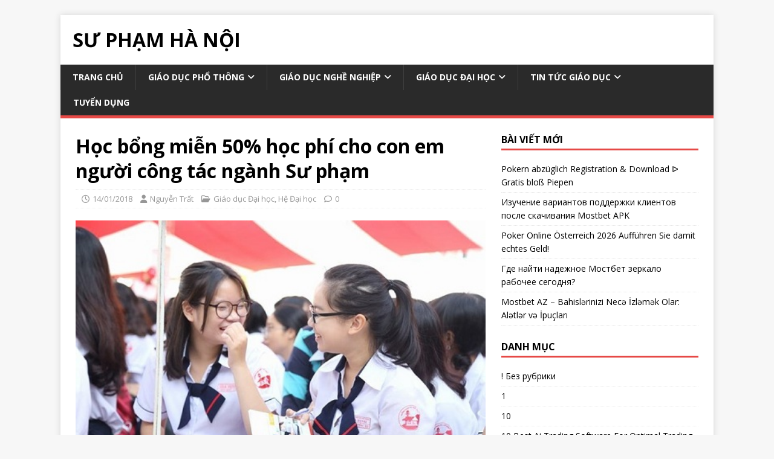

--- FILE ---
content_type: text/html; charset=UTF-8
request_url: https://suphamhanoi.edu.vn/hoc-bong-mien-50-hoc-phi-cho-con-em-nguoi-cong-tac-nganh-su-pham
body_size: 25328
content:
<!DOCTYPE html>
<html class="no-js" lang="vi">
<head>
<meta charset="UTF-8">
<meta name="viewport" content="width=device-width, initial-scale=1.0">
<link rel="profile" href="https://gmpg.org/xfn/11" />
<link rel="pingback" href="https://suphamhanoi.edu.vn/xmlrpc.php" />
<meta name='robots' content='index, follow, max-image-preview:large, max-snippet:-1, max-video-preview:-1' />
	<style>img:is([sizes="auto" i], [sizes^="auto," i]) { contain-intrinsic-size: 3000px 1500px }</style>
	
	<!-- This site is optimized with the Yoast SEO plugin v26.2 - https://yoast.com/wordpress/plugins/seo/ -->
	<title>Học bổng miễn 50% học phí cho con em người công tác ngành Sư phạm</title>
	<meta name="description" content="Thông tin từ Trường Đại học Kinh tế - Tài chính TPHCM (UEF) cho biết, trường sẽ miễn 50% học phí cho một số đối tượng thí sinh là con em của những cán bộ công tác trong ngành sư phạm với điều kiện sau." />
	<link rel="canonical" href="https://suphamhanoi.edu.vn/hoc-bong-mien-50-hoc-phi-cho-con-em-nguoi-cong-tac-nganh-su-pham" />
	<meta property="og:locale" content="vi_VN" />
	<meta property="og:type" content="article" />
	<meta property="og:title" content="Học bổng miễn 50% học phí cho con em người công tác ngành Sư phạm" />
	<meta property="og:description" content="Thông tin từ Trường Đại học Kinh tế - Tài chính TPHCM (UEF) cho biết, trường sẽ miễn 50% học phí cho một số đối tượng thí sinh là con em của những cán bộ công tác trong ngành sư phạm với điều kiện sau." />
	<meta property="og:url" content="https://suphamhanoi.edu.vn/hoc-bong-mien-50-hoc-phi-cho-con-em-nguoi-cong-tac-nganh-su-pham" />
	<meta property="og:site_name" content="Sư Phạm Hà Nội" />
	<meta property="article:published_time" content="2018-01-14T07:28:08+00:00" />
	<meta property="og:image" content="https://suphamhanoi.edu.vn/wp-content/uploads/hoc-sinh.jpg" />
	<meta property="og:image:width" content="500" />
	<meta property="og:image:height" content="333" />
	<meta property="og:image:type" content="image/jpeg" />
	<meta name="author" content="Nguyễn Trất" />
	<meta name="twitter:card" content="summary_large_image" />
	<meta name="twitter:label1" content="Được viết bởi" />
	<meta name="twitter:data1" content="Nguyễn Trất" />
	<meta name="twitter:label2" content="Ước tính thời gian đọc" />
	<meta name="twitter:data2" content="5 phút" />
	<script type="application/ld+json" class="yoast-schema-graph">{"@context":"https://schema.org","@graph":[{"@type":"Article","@id":"https://suphamhanoi.edu.vn/hoc-bong-mien-50-hoc-phi-cho-con-em-nguoi-cong-tac-nganh-su-pham#article","isPartOf":{"@id":"https://suphamhanoi.edu.vn/hoc-bong-mien-50-hoc-phi-cho-con-em-nguoi-cong-tac-nganh-su-pham"},"author":{"name":"Nguyễn Trất","@id":"https://suphamhanoi.edu.vn/#/schema/person/5778ec96d47cac98922d724b26f4a7f8"},"headline":"Học bổng miễn 50% học phí cho con em người công tác ngành Sư phạm","datePublished":"2018-01-14T07:28:08+00:00","mainEntityOfPage":{"@id":"https://suphamhanoi.edu.vn/hoc-bong-mien-50-hoc-phi-cho-con-em-nguoi-cong-tac-nganh-su-pham"},"wordCount":943,"commentCount":0,"publisher":{"@id":"https://suphamhanoi.edu.vn/#organization"},"image":{"@id":"https://suphamhanoi.edu.vn/hoc-bong-mien-50-hoc-phi-cho-con-em-nguoi-cong-tac-nganh-su-pham#primaryimage"},"thumbnailUrl":"https://suphamhanoi.edu.vn/wp-content/uploads/hoc-sinh.jpg","articleSection":["Giáo dục Đại học","Hệ Đại học"],"inLanguage":"vi","potentialAction":[{"@type":"CommentAction","name":"Comment","target":["https://suphamhanoi.edu.vn/hoc-bong-mien-50-hoc-phi-cho-con-em-nguoi-cong-tac-nganh-su-pham#respond"]}]},{"@type":"WebPage","@id":"https://suphamhanoi.edu.vn/hoc-bong-mien-50-hoc-phi-cho-con-em-nguoi-cong-tac-nganh-su-pham","url":"https://suphamhanoi.edu.vn/hoc-bong-mien-50-hoc-phi-cho-con-em-nguoi-cong-tac-nganh-su-pham","name":"Học bổng miễn 50% học phí cho con em người công tác ngành Sư phạm","isPartOf":{"@id":"https://suphamhanoi.edu.vn/#website"},"primaryImageOfPage":{"@id":"https://suphamhanoi.edu.vn/hoc-bong-mien-50-hoc-phi-cho-con-em-nguoi-cong-tac-nganh-su-pham#primaryimage"},"image":{"@id":"https://suphamhanoi.edu.vn/hoc-bong-mien-50-hoc-phi-cho-con-em-nguoi-cong-tac-nganh-su-pham#primaryimage"},"thumbnailUrl":"https://suphamhanoi.edu.vn/wp-content/uploads/hoc-sinh.jpg","datePublished":"2018-01-14T07:28:08+00:00","description":"Thông tin từ Trường Đại học Kinh tế - Tài chính TPHCM (UEF) cho biết, trường sẽ miễn 50% học phí cho một số đối tượng thí sinh là con em của những cán bộ công tác trong ngành sư phạm với điều kiện sau.","inLanguage":"vi","potentialAction":[{"@type":"ReadAction","target":["https://suphamhanoi.edu.vn/hoc-bong-mien-50-hoc-phi-cho-con-em-nguoi-cong-tac-nganh-su-pham"]}]},{"@type":"ImageObject","inLanguage":"vi","@id":"https://suphamhanoi.edu.vn/hoc-bong-mien-50-hoc-phi-cho-con-em-nguoi-cong-tac-nganh-su-pham#primaryimage","url":"https://suphamhanoi.edu.vn/wp-content/uploads/hoc-sinh.jpg","contentUrl":"https://suphamhanoi.edu.vn/wp-content/uploads/hoc-sinh.jpg","width":500,"height":333},{"@type":"WebSite","@id":"https://suphamhanoi.edu.vn/#website","url":"https://suphamhanoi.edu.vn/","name":"Sư Phạm Hà Nội","description":"","publisher":{"@id":"https://suphamhanoi.edu.vn/#organization"},"potentialAction":[{"@type":"SearchAction","target":{"@type":"EntryPoint","urlTemplate":"https://suphamhanoi.edu.vn/?s={search_term_string}"},"query-input":{"@type":"PropertyValueSpecification","valueRequired":true,"valueName":"search_term_string"}}],"inLanguage":"vi"},{"@type":"Organization","@id":"https://suphamhanoi.edu.vn/#organization","name":"Sư Phạm Hà Nội","url":"https://suphamhanoi.edu.vn/","logo":{"@type":"ImageObject","inLanguage":"vi","@id":"https://suphamhanoi.edu.vn/#/schema/logo/image/","url":"https://suphamhanoi.edu.vn/wp-content/uploads/2016/04/su-pham-ha-noi-logo.png","contentUrl":"https://suphamhanoi.edu.vn/wp-content/uploads/2016/04/su-pham-ha-noi-logo.png","width":373,"height":362,"caption":"Sư Phạm Hà Nội"},"image":{"@id":"https://suphamhanoi.edu.vn/#/schema/logo/image/"}},{"@type":"Person","@id":"https://suphamhanoi.edu.vn/#/schema/person/5778ec96d47cac98922d724b26f4a7f8","name":"Nguyễn Trất","image":{"@type":"ImageObject","inLanguage":"vi","@id":"https://suphamhanoi.edu.vn/#/schema/person/image/","url":"https://secure.gravatar.com/avatar/19aeec5e67454324e25f045838106543394a480d7f1f4b02ce4d606f20bfa7af?s=96&d=mm&r=g","contentUrl":"https://secure.gravatar.com/avatar/19aeec5e67454324e25f045838106543394a480d7f1f4b02ce4d606f20bfa7af?s=96&d=mm&r=g","caption":"Nguyễn Trất"}}]}</script>
	<!-- / Yoast SEO plugin. -->


<link rel='dns-prefetch' href='//netdna.bootstrapcdn.com' />
<link rel='dns-prefetch' href='//fonts.googleapis.com' />
<link rel="alternate" type="application/rss+xml" title="Dòng thông tin Sư Phạm Hà Nội &raquo;" href="https://suphamhanoi.edu.vn/feed" />
<link rel="alternate" type="application/rss+xml" title="Sư Phạm Hà Nội &raquo; Dòng bình luận" href="https://suphamhanoi.edu.vn/comments/feed" />
<link rel="alternate" type="application/rss+xml" title="Sư Phạm Hà Nội &raquo; Học bổng miễn 50% học phí cho con em người công tác ngành Sư phạm Dòng bình luận" href="https://suphamhanoi.edu.vn/hoc-bong-mien-50-hoc-phi-cho-con-em-nguoi-cong-tac-nganh-su-pham/feed" />
<script type="text/javascript">
/* <![CDATA[ */
window._wpemojiSettings = {"baseUrl":"https:\/\/s.w.org\/images\/core\/emoji\/16.0.1\/72x72\/","ext":".png","svgUrl":"https:\/\/s.w.org\/images\/core\/emoji\/16.0.1\/svg\/","svgExt":".svg","source":{"concatemoji":"https:\/\/suphamhanoi.edu.vn\/wp-includes\/js\/wp-emoji-release.min.js?ver=70f6be50e9897bc39fbd756fe7b76d18"}};
/*! This file is auto-generated */
!function(s,n){var o,i,e;function c(e){try{var t={supportTests:e,timestamp:(new Date).valueOf()};sessionStorage.setItem(o,JSON.stringify(t))}catch(e){}}function p(e,t,n){e.clearRect(0,0,e.canvas.width,e.canvas.height),e.fillText(t,0,0);var t=new Uint32Array(e.getImageData(0,0,e.canvas.width,e.canvas.height).data),a=(e.clearRect(0,0,e.canvas.width,e.canvas.height),e.fillText(n,0,0),new Uint32Array(e.getImageData(0,0,e.canvas.width,e.canvas.height).data));return t.every(function(e,t){return e===a[t]})}function u(e,t){e.clearRect(0,0,e.canvas.width,e.canvas.height),e.fillText(t,0,0);for(var n=e.getImageData(16,16,1,1),a=0;a<n.data.length;a++)if(0!==n.data[a])return!1;return!0}function f(e,t,n,a){switch(t){case"flag":return n(e,"\ud83c\udff3\ufe0f\u200d\u26a7\ufe0f","\ud83c\udff3\ufe0f\u200b\u26a7\ufe0f")?!1:!n(e,"\ud83c\udde8\ud83c\uddf6","\ud83c\udde8\u200b\ud83c\uddf6")&&!n(e,"\ud83c\udff4\udb40\udc67\udb40\udc62\udb40\udc65\udb40\udc6e\udb40\udc67\udb40\udc7f","\ud83c\udff4\u200b\udb40\udc67\u200b\udb40\udc62\u200b\udb40\udc65\u200b\udb40\udc6e\u200b\udb40\udc67\u200b\udb40\udc7f");case"emoji":return!a(e,"\ud83e\udedf")}return!1}function g(e,t,n,a){var r="undefined"!=typeof WorkerGlobalScope&&self instanceof WorkerGlobalScope?new OffscreenCanvas(300,150):s.createElement("canvas"),o=r.getContext("2d",{willReadFrequently:!0}),i=(o.textBaseline="top",o.font="600 32px Arial",{});return e.forEach(function(e){i[e]=t(o,e,n,a)}),i}function t(e){var t=s.createElement("script");t.src=e,t.defer=!0,s.head.appendChild(t)}"undefined"!=typeof Promise&&(o="wpEmojiSettingsSupports",i=["flag","emoji"],n.supports={everything:!0,everythingExceptFlag:!0},e=new Promise(function(e){s.addEventListener("DOMContentLoaded",e,{once:!0})}),new Promise(function(t){var n=function(){try{var e=JSON.parse(sessionStorage.getItem(o));if("object"==typeof e&&"number"==typeof e.timestamp&&(new Date).valueOf()<e.timestamp+604800&&"object"==typeof e.supportTests)return e.supportTests}catch(e){}return null}();if(!n){if("undefined"!=typeof Worker&&"undefined"!=typeof OffscreenCanvas&&"undefined"!=typeof URL&&URL.createObjectURL&&"undefined"!=typeof Blob)try{var e="postMessage("+g.toString()+"("+[JSON.stringify(i),f.toString(),p.toString(),u.toString()].join(",")+"));",a=new Blob([e],{type:"text/javascript"}),r=new Worker(URL.createObjectURL(a),{name:"wpTestEmojiSupports"});return void(r.onmessage=function(e){c(n=e.data),r.terminate(),t(n)})}catch(e){}c(n=g(i,f,p,u))}t(n)}).then(function(e){for(var t in e)n.supports[t]=e[t],n.supports.everything=n.supports.everything&&n.supports[t],"flag"!==t&&(n.supports.everythingExceptFlag=n.supports.everythingExceptFlag&&n.supports[t]);n.supports.everythingExceptFlag=n.supports.everythingExceptFlag&&!n.supports.flag,n.DOMReady=!1,n.readyCallback=function(){n.DOMReady=!0}}).then(function(){return e}).then(function(){var e;n.supports.everything||(n.readyCallback(),(e=n.source||{}).concatemoji?t(e.concatemoji):e.wpemoji&&e.twemoji&&(t(e.twemoji),t(e.wpemoji)))}))}((window,document),window._wpemojiSettings);
/* ]]> */
</script>

<style id='wp-emoji-styles-inline-css' type='text/css'>

	img.wp-smiley, img.emoji {
		display: inline !important;
		border: none !important;
		box-shadow: none !important;
		height: 1em !important;
		width: 1em !important;
		margin: 0 0.07em !important;
		vertical-align: -0.1em !important;
		background: none !important;
		padding: 0 !important;
	}
</style>
<link rel='stylesheet' id='wp-block-library-css' href='https://suphamhanoi.edu.vn/wp-includes/css/dist/block-library/style.min.css?ver=70f6be50e9897bc39fbd756fe7b76d18' type='text/css' media='all' />
<style id='classic-theme-styles-inline-css' type='text/css'>
/*! This file is auto-generated */
.wp-block-button__link{color:#fff;background-color:#32373c;border-radius:9999px;box-shadow:none;text-decoration:none;padding:calc(.667em + 2px) calc(1.333em + 2px);font-size:1.125em}.wp-block-file__button{background:#32373c;color:#fff;text-decoration:none}
</style>
<style id='global-styles-inline-css' type='text/css'>
:root{--wp--preset--aspect-ratio--square: 1;--wp--preset--aspect-ratio--4-3: 4/3;--wp--preset--aspect-ratio--3-4: 3/4;--wp--preset--aspect-ratio--3-2: 3/2;--wp--preset--aspect-ratio--2-3: 2/3;--wp--preset--aspect-ratio--16-9: 16/9;--wp--preset--aspect-ratio--9-16: 9/16;--wp--preset--color--black: #000000;--wp--preset--color--cyan-bluish-gray: #abb8c3;--wp--preset--color--white: #ffffff;--wp--preset--color--pale-pink: #f78da7;--wp--preset--color--vivid-red: #cf2e2e;--wp--preset--color--luminous-vivid-orange: #ff6900;--wp--preset--color--luminous-vivid-amber: #fcb900;--wp--preset--color--light-green-cyan: #7bdcb5;--wp--preset--color--vivid-green-cyan: #00d084;--wp--preset--color--pale-cyan-blue: #8ed1fc;--wp--preset--color--vivid-cyan-blue: #0693e3;--wp--preset--color--vivid-purple: #9b51e0;--wp--preset--gradient--vivid-cyan-blue-to-vivid-purple: linear-gradient(135deg,rgba(6,147,227,1) 0%,rgb(155,81,224) 100%);--wp--preset--gradient--light-green-cyan-to-vivid-green-cyan: linear-gradient(135deg,rgb(122,220,180) 0%,rgb(0,208,130) 100%);--wp--preset--gradient--luminous-vivid-amber-to-luminous-vivid-orange: linear-gradient(135deg,rgba(252,185,0,1) 0%,rgba(255,105,0,1) 100%);--wp--preset--gradient--luminous-vivid-orange-to-vivid-red: linear-gradient(135deg,rgba(255,105,0,1) 0%,rgb(207,46,46) 100%);--wp--preset--gradient--very-light-gray-to-cyan-bluish-gray: linear-gradient(135deg,rgb(238,238,238) 0%,rgb(169,184,195) 100%);--wp--preset--gradient--cool-to-warm-spectrum: linear-gradient(135deg,rgb(74,234,220) 0%,rgb(151,120,209) 20%,rgb(207,42,186) 40%,rgb(238,44,130) 60%,rgb(251,105,98) 80%,rgb(254,248,76) 100%);--wp--preset--gradient--blush-light-purple: linear-gradient(135deg,rgb(255,206,236) 0%,rgb(152,150,240) 100%);--wp--preset--gradient--blush-bordeaux: linear-gradient(135deg,rgb(254,205,165) 0%,rgb(254,45,45) 50%,rgb(107,0,62) 100%);--wp--preset--gradient--luminous-dusk: linear-gradient(135deg,rgb(255,203,112) 0%,rgb(199,81,192) 50%,rgb(65,88,208) 100%);--wp--preset--gradient--pale-ocean: linear-gradient(135deg,rgb(255,245,203) 0%,rgb(182,227,212) 50%,rgb(51,167,181) 100%);--wp--preset--gradient--electric-grass: linear-gradient(135deg,rgb(202,248,128) 0%,rgb(113,206,126) 100%);--wp--preset--gradient--midnight: linear-gradient(135deg,rgb(2,3,129) 0%,rgb(40,116,252) 100%);--wp--preset--font-size--small: 13px;--wp--preset--font-size--medium: 20px;--wp--preset--font-size--large: 36px;--wp--preset--font-size--x-large: 42px;--wp--preset--spacing--20: 0.44rem;--wp--preset--spacing--30: 0.67rem;--wp--preset--spacing--40: 1rem;--wp--preset--spacing--50: 1.5rem;--wp--preset--spacing--60: 2.25rem;--wp--preset--spacing--70: 3.38rem;--wp--preset--spacing--80: 5.06rem;--wp--preset--shadow--natural: 6px 6px 9px rgba(0, 0, 0, 0.2);--wp--preset--shadow--deep: 12px 12px 50px rgba(0, 0, 0, 0.4);--wp--preset--shadow--sharp: 6px 6px 0px rgba(0, 0, 0, 0.2);--wp--preset--shadow--outlined: 6px 6px 0px -3px rgba(255, 255, 255, 1), 6px 6px rgba(0, 0, 0, 1);--wp--preset--shadow--crisp: 6px 6px 0px rgba(0, 0, 0, 1);}:where(.is-layout-flex){gap: 0.5em;}:where(.is-layout-grid){gap: 0.5em;}body .is-layout-flex{display: flex;}.is-layout-flex{flex-wrap: wrap;align-items: center;}.is-layout-flex > :is(*, div){margin: 0;}body .is-layout-grid{display: grid;}.is-layout-grid > :is(*, div){margin: 0;}:where(.wp-block-columns.is-layout-flex){gap: 2em;}:where(.wp-block-columns.is-layout-grid){gap: 2em;}:where(.wp-block-post-template.is-layout-flex){gap: 1.25em;}:where(.wp-block-post-template.is-layout-grid){gap: 1.25em;}.has-black-color{color: var(--wp--preset--color--black) !important;}.has-cyan-bluish-gray-color{color: var(--wp--preset--color--cyan-bluish-gray) !important;}.has-white-color{color: var(--wp--preset--color--white) !important;}.has-pale-pink-color{color: var(--wp--preset--color--pale-pink) !important;}.has-vivid-red-color{color: var(--wp--preset--color--vivid-red) !important;}.has-luminous-vivid-orange-color{color: var(--wp--preset--color--luminous-vivid-orange) !important;}.has-luminous-vivid-amber-color{color: var(--wp--preset--color--luminous-vivid-amber) !important;}.has-light-green-cyan-color{color: var(--wp--preset--color--light-green-cyan) !important;}.has-vivid-green-cyan-color{color: var(--wp--preset--color--vivid-green-cyan) !important;}.has-pale-cyan-blue-color{color: var(--wp--preset--color--pale-cyan-blue) !important;}.has-vivid-cyan-blue-color{color: var(--wp--preset--color--vivid-cyan-blue) !important;}.has-vivid-purple-color{color: var(--wp--preset--color--vivid-purple) !important;}.has-black-background-color{background-color: var(--wp--preset--color--black) !important;}.has-cyan-bluish-gray-background-color{background-color: var(--wp--preset--color--cyan-bluish-gray) !important;}.has-white-background-color{background-color: var(--wp--preset--color--white) !important;}.has-pale-pink-background-color{background-color: var(--wp--preset--color--pale-pink) !important;}.has-vivid-red-background-color{background-color: var(--wp--preset--color--vivid-red) !important;}.has-luminous-vivid-orange-background-color{background-color: var(--wp--preset--color--luminous-vivid-orange) !important;}.has-luminous-vivid-amber-background-color{background-color: var(--wp--preset--color--luminous-vivid-amber) !important;}.has-light-green-cyan-background-color{background-color: var(--wp--preset--color--light-green-cyan) !important;}.has-vivid-green-cyan-background-color{background-color: var(--wp--preset--color--vivid-green-cyan) !important;}.has-pale-cyan-blue-background-color{background-color: var(--wp--preset--color--pale-cyan-blue) !important;}.has-vivid-cyan-blue-background-color{background-color: var(--wp--preset--color--vivid-cyan-blue) !important;}.has-vivid-purple-background-color{background-color: var(--wp--preset--color--vivid-purple) !important;}.has-black-border-color{border-color: var(--wp--preset--color--black) !important;}.has-cyan-bluish-gray-border-color{border-color: var(--wp--preset--color--cyan-bluish-gray) !important;}.has-white-border-color{border-color: var(--wp--preset--color--white) !important;}.has-pale-pink-border-color{border-color: var(--wp--preset--color--pale-pink) !important;}.has-vivid-red-border-color{border-color: var(--wp--preset--color--vivid-red) !important;}.has-luminous-vivid-orange-border-color{border-color: var(--wp--preset--color--luminous-vivid-orange) !important;}.has-luminous-vivid-amber-border-color{border-color: var(--wp--preset--color--luminous-vivid-amber) !important;}.has-light-green-cyan-border-color{border-color: var(--wp--preset--color--light-green-cyan) !important;}.has-vivid-green-cyan-border-color{border-color: var(--wp--preset--color--vivid-green-cyan) !important;}.has-pale-cyan-blue-border-color{border-color: var(--wp--preset--color--pale-cyan-blue) !important;}.has-vivid-cyan-blue-border-color{border-color: var(--wp--preset--color--vivid-cyan-blue) !important;}.has-vivid-purple-border-color{border-color: var(--wp--preset--color--vivid-purple) !important;}.has-vivid-cyan-blue-to-vivid-purple-gradient-background{background: var(--wp--preset--gradient--vivid-cyan-blue-to-vivid-purple) !important;}.has-light-green-cyan-to-vivid-green-cyan-gradient-background{background: var(--wp--preset--gradient--light-green-cyan-to-vivid-green-cyan) !important;}.has-luminous-vivid-amber-to-luminous-vivid-orange-gradient-background{background: var(--wp--preset--gradient--luminous-vivid-amber-to-luminous-vivid-orange) !important;}.has-luminous-vivid-orange-to-vivid-red-gradient-background{background: var(--wp--preset--gradient--luminous-vivid-orange-to-vivid-red) !important;}.has-very-light-gray-to-cyan-bluish-gray-gradient-background{background: var(--wp--preset--gradient--very-light-gray-to-cyan-bluish-gray) !important;}.has-cool-to-warm-spectrum-gradient-background{background: var(--wp--preset--gradient--cool-to-warm-spectrum) !important;}.has-blush-light-purple-gradient-background{background: var(--wp--preset--gradient--blush-light-purple) !important;}.has-blush-bordeaux-gradient-background{background: var(--wp--preset--gradient--blush-bordeaux) !important;}.has-luminous-dusk-gradient-background{background: var(--wp--preset--gradient--luminous-dusk) !important;}.has-pale-ocean-gradient-background{background: var(--wp--preset--gradient--pale-ocean) !important;}.has-electric-grass-gradient-background{background: var(--wp--preset--gradient--electric-grass) !important;}.has-midnight-gradient-background{background: var(--wp--preset--gradient--midnight) !important;}.has-small-font-size{font-size: var(--wp--preset--font-size--small) !important;}.has-medium-font-size{font-size: var(--wp--preset--font-size--medium) !important;}.has-large-font-size{font-size: var(--wp--preset--font-size--large) !important;}.has-x-large-font-size{font-size: var(--wp--preset--font-size--x-large) !important;}
:where(.wp-block-post-template.is-layout-flex){gap: 1.25em;}:where(.wp-block-post-template.is-layout-grid){gap: 1.25em;}
:where(.wp-block-columns.is-layout-flex){gap: 2em;}:where(.wp-block-columns.is-layout-grid){gap: 2em;}
:root :where(.wp-block-pullquote){font-size: 1.5em;line-height: 1.6;}
</style>
<link rel='stylesheet' id='font-awesome-css' href='//netdna.bootstrapcdn.com/font-awesome/4.1.0/css/font-awesome.css' type='text/css' media='screen' />
<link rel='stylesheet' id='wp-postratings-css' href='https://suphamhanoi.edu.vn/wp-content/plugins/wp-postratings/css/postratings-css.css?ver=1.91.2' type='text/css' media='all' />
<link rel='stylesheet' id='mh-google-fonts-css' href='https://fonts.googleapis.com/css?family=Open+Sans:400,400italic,700,600' type='text/css' media='all' />
<link rel='stylesheet' id='mh-magazine-lite-css' href='https://suphamhanoi.edu.vn/wp-content/themes/mh-magazine-lite/style.css?ver=2.10.0' type='text/css' media='all' />
<link rel='stylesheet' id='mh-font-awesome-css' href='https://suphamhanoi.edu.vn/wp-content/themes/mh-magazine-lite/includes/font-awesome.min.css' type='text/css' media='all' />
<script type="text/javascript" src="https://suphamhanoi.edu.vn/wp-includes/js/jquery/jquery.min.js?ver=3.7.1" id="jquery-core-js"></script>
<script type="text/javascript" src="https://suphamhanoi.edu.vn/wp-includes/js/jquery/jquery-migrate.min.js?ver=3.4.1" id="jquery-migrate-js"></script>
<script type="text/javascript" id="mh-scripts-js-extra">
/* <![CDATA[ */
var mh_magazine = {"text":{"toggle_menu":"Toggle Menu"}};
/* ]]> */
</script>
<script type="text/javascript" src="https://suphamhanoi.edu.vn/wp-content/themes/mh-magazine-lite/js/scripts.js?ver=2.10.0" id="mh-scripts-js"></script>
<link rel="https://api.w.org/" href="https://suphamhanoi.edu.vn/wp-json/" /><link rel="alternate" title="JSON" type="application/json" href="https://suphamhanoi.edu.vn/wp-json/wp/v2/posts/2789" /><link rel="EditURI" type="application/rsd+xml" title="RSD" href="https://suphamhanoi.edu.vn/xmlrpc.php?rsd" />
<link rel="alternate" title="oNhúng (JSON)" type="application/json+oembed" href="https://suphamhanoi.edu.vn/wp-json/oembed/1.0/embed?url=https%3A%2F%2Fsuphamhanoi.edu.vn%2Fhoc-bong-mien-50-hoc-phi-cho-con-em-nguoi-cong-tac-nganh-su-pham" />
<link rel="alternate" title="oNhúng (XML)" type="text/xml+oembed" href="https://suphamhanoi.edu.vn/wp-json/oembed/1.0/embed?url=https%3A%2F%2Fsuphamhanoi.edu.vn%2Fhoc-bong-mien-50-hoc-phi-cho-con-em-nguoi-cong-tac-nganh-su-pham&#038;format=xml" />

<style>
.scroll-back-to-top-wrapper {
    position: fixed;
	opacity: 0;
	visibility: hidden;
	overflow: hidden;
	text-align: center;
	z-index: 99999999;
    background-color: #777777;
	color: #eeeeee;
	width: 50px;
	height: 48px;
	line-height: 48px;
	right: 30px;
	bottom: 30px;
	padding-top: 2px;
	border-top-left-radius: 10px;
	border-top-right-radius: 10px;
	border-bottom-right-radius: 10px;
	border-bottom-left-radius: 10px;
	-webkit-transition: all 0.5s ease-in-out;
	-moz-transition: all 0.5s ease-in-out;
	-ms-transition: all 0.5s ease-in-out;
	-o-transition: all 0.5s ease-in-out;
	transition: all 0.5s ease-in-out;
}
.scroll-back-to-top-wrapper:hover {
	background-color: #888888;
  color: #eeeeee;
}
.scroll-back-to-top-wrapper.show {
    visibility:visible;
    cursor:pointer;
	opacity: 1.0;
}
.scroll-back-to-top-wrapper i.fa {
	line-height: inherit;
}
.scroll-back-to-top-wrapper .fa-lg {
	vertical-align: 0;
}
</style><!--[if lt IE 9]>
<script src="https://suphamhanoi.edu.vn/wp-content/themes/mh-magazine-lite/js/css3-mediaqueries.js"></script>
<![endif]-->
<link rel="icon" href="https://suphamhanoi.edu.vn/wp-content/uploads/2016/04/cropped-su-pham-ha-noi-logo-32x32.png" sizes="32x32" />
<link rel="icon" href="https://suphamhanoi.edu.vn/wp-content/uploads/2016/04/cropped-su-pham-ha-noi-logo-192x192.png" sizes="192x192" />
<link rel="apple-touch-icon" href="https://suphamhanoi.edu.vn/wp-content/uploads/2016/04/cropped-su-pham-ha-noi-logo-180x180.png" />
<meta name="msapplication-TileImage" content="https://suphamhanoi.edu.vn/wp-content/uploads/2016/04/cropped-su-pham-ha-noi-logo-270x270.png" />
</head>
<body data-rsssl=1 id="mh-mobile" class="wp-singular post-template-default single single-post postid-2789 single-format-standard wp-theme-mh-magazine-lite mh-right-sb" itemscope="itemscope" itemtype="https://schema.org/WebPage">
<div class="mh-container mh-container-outer">
<div class="mh-header-mobile-nav mh-clearfix"></div>
<header class="mh-header" itemscope="itemscope" itemtype="https://schema.org/WPHeader">
	<div class="mh-container mh-container-inner mh-row mh-clearfix">
		<div class="mh-custom-header mh-clearfix">
<div class="mh-site-identity">
<div class="mh-site-logo" role="banner" itemscope="itemscope" itemtype="https://schema.org/Brand">
<div class="mh-header-text">
<a class="mh-header-text-link" href="https://suphamhanoi.edu.vn/" title="Sư Phạm Hà Nội" rel="home">
<h2 class="mh-header-title">Sư Phạm Hà Nội</h2>
</a>
</div>
</div>
</div>
</div>
	</div>
	<div class="mh-main-nav-wrap">
		<nav class="mh-navigation mh-main-nav mh-container mh-container-inner mh-clearfix" itemscope="itemscope" itemtype="https://schema.org/SiteNavigationElement">
			<div class="menu-menu-chinh-container"><ul id="menu-menu-chinh" class="menu"><li id="menu-item-4157" class="menu-item menu-item-type-custom menu-item-object-custom menu-item-home menu-item-4157"><a href="https://suphamhanoi.edu.vn/">Trang chủ</a></li>
<li id="menu-item-8" class="menu-item menu-item-type-taxonomy menu-item-object-category menu-item-has-children menu-item-8"><a href="https://suphamhanoi.edu.vn/giao-duc-pho-thong">Giáo dục phổ thông</a>
<ul class="sub-menu">
	<li id="menu-item-9" class="menu-item menu-item-type-taxonomy menu-item-object-category menu-item-9"><a href="https://suphamhanoi.edu.vn/giao-duc-pho-thong/tieu-hoc">Tiểu học</a></li>
	<li id="menu-item-10" class="menu-item menu-item-type-taxonomy menu-item-object-category menu-item-10"><a href="https://suphamhanoi.edu.vn/giao-duc-pho-thong/trung-hoc-co-so">Trung học cơ sở</a></li>
	<li id="menu-item-11" class="menu-item menu-item-type-taxonomy menu-item-object-category menu-item-11"><a href="https://suphamhanoi.edu.vn/giao-duc-pho-thong/trung-hoc-pho-thong">Trung học Phổ thông</a></li>
</ul>
</li>
<li id="menu-item-4146" class="menu-item menu-item-type-taxonomy menu-item-object-category menu-item-has-children menu-item-4146"><a href="https://suphamhanoi.edu.vn/giao-duc-nghe-nghiep">Giáo dục nghề nghiệp</a>
<ul class="sub-menu">
	<li id="menu-item-16" class="menu-item menu-item-type-taxonomy menu-item-object-category menu-item-16"><a href="https://suphamhanoi.edu.vn/giao-duc-nghe-nghiep/trung-cap">Trung cấp</a></li>
	<li id="menu-item-13" class="menu-item menu-item-type-taxonomy menu-item-object-category menu-item-13"><a href="https://suphamhanoi.edu.vn/giao-duc-nghe-nghiep/cao-dang">Cao đẳng</a></li>
</ul>
</li>
<li id="menu-item-12" class="menu-item menu-item-type-taxonomy menu-item-object-category current-post-ancestor current-menu-parent current-post-parent menu-item-has-children menu-item-12"><a href="https://suphamhanoi.edu.vn/giao-duc-dai-hoc">Giáo dục Đại học</a>
<ul class="sub-menu">
	<li id="menu-item-17" class="menu-item menu-item-type-taxonomy menu-item-object-category current-post-ancestor current-menu-parent current-post-parent menu-item-17"><a href="https://suphamhanoi.edu.vn/giao-duc-dai-hoc/dai-hoc-chinh-quy">Hệ Đại học</a></li>
	<li id="menu-item-14" class="menu-item menu-item-type-taxonomy menu-item-object-category menu-item-14"><a href="https://suphamhanoi.edu.vn/giao-duc-dai-hoc/giao-duc-sau-dai-hoc">Sau Đại học</a></li>
</ul>
</li>
<li id="menu-item-4147" class="menu-item menu-item-type-taxonomy menu-item-object-category menu-item-has-children menu-item-4147"><a href="https://suphamhanoi.edu.vn/tin-tuc-giao-duc">Tin tức giáo dục</a>
<ul class="sub-menu">
	<li id="menu-item-19" class="menu-item menu-item-type-taxonomy menu-item-object-category menu-item-19"><a href="https://suphamhanoi.edu.vn/ky-thi-thpt-quoc-gia">Kỳ thi THPT Quốc Gia</a></li>
	<li id="menu-item-4145" class="menu-item menu-item-type-taxonomy menu-item-object-category menu-item-4145"><a href="https://suphamhanoi.edu.vn/chia-se-tam-su-nghe-giao">Chia sẻ &#8211; Tâm sự nghề giáo</a></li>
</ul>
</li>
<li id="menu-item-4148" class="menu-item menu-item-type-taxonomy menu-item-object-category menu-item-4148"><a href="https://suphamhanoi.edu.vn/tuyen-dung">Tuyển dụng</a></li>
</ul></div>		</nav>
	</div>
</header><div class="mh-wrapper mh-clearfix">
	<div id="main-content" class="mh-content" role="main" itemprop="mainContentOfPage"><article id="post-2789" class="post-2789 post type-post status-publish format-standard has-post-thumbnail hentry category-giao-duc-dai-hoc category-dai-hoc-chinh-quy">
	<header class="entry-header mh-clearfix"><h1 class="entry-title">Học bổng miễn 50% học phí cho con em người công tác ngành Sư phạm</h1><p class="mh-meta entry-meta">
<span class="entry-meta-date updated"><i class="far fa-clock"></i><a href="https://suphamhanoi.edu.vn/2018/01">14/01/2018</a></span>
<span class="entry-meta-author author vcard"><i class="fa fa-user"></i><a class="fn" href="https://suphamhanoi.edu.vn/author/nvtrat1">Nguyễn Trất</a></span>
<span class="entry-meta-categories"><i class="far fa-folder-open"></i><a href="https://suphamhanoi.edu.vn/giao-duc-dai-hoc" rel="category tag">Giáo dục Đại học</a>, <a href="https://suphamhanoi.edu.vn/giao-duc-dai-hoc/dai-hoc-chinh-quy" rel="category tag">Hệ Đại học</a></span>
<span class="entry-meta-comments"><i class="far fa-comment"></i><a class="mh-comment-scroll" href="https://suphamhanoi.edu.vn/hoc-bong-mien-50-hoc-phi-cho-con-em-nguoi-cong-tac-nganh-su-pham#mh-comments">0</a></span>
</p>
	</header>
		<div class="entry-content mh-clearfix">
<figure class="entry-thumbnail">
<img src="https://suphamhanoi.edu.vn/wp-content/uploads/hoc-sinh.jpg" alt="" title="hoc-sinh" />
</figure>
<h2 style="text-align: justify;"><span style="font-size: 14pt; font-family: 'times new roman', times, serif;">Thông tin từ Trường Đại học Kinh tế &#8211; Tài chính TPHCM (UEF) cho biết, trường sẽ miễn 50% học phí cho một số đối tượng thí sinh là con em của những cán bộ công tác trong ngành sư phạm với điều kiện sau.</span></h2>
<ul>
<li><span style="font-size: 14pt; font-family: 'times new roman', times, serif;"><a href="https://suphamhanoi.edu.vn/tuyen-sinh-2018-truong-dh-su-pham-ky-thuat-tphcm-cap-hoc-bong-cho-sinh-vien-nu" target="_blank" rel="bookmark">Tuyển sinh 2018: Trường ĐH Sư phạm Kỹ thuật TPHCM cấp học bổng cho sinh viên nữ</a></span></li>
<li><span style="font-size: 14pt; font-family: 'times new roman', times, serif;"><a href="https://suphamhanoi.edu.vn/nhieu-truong-dai-hoc-dieu-chinh-phuong-an-tuyen-sinh-nam-2018" target="_blank" rel="bookmark">Nhiều trường Đại học điều chỉnh phương án tuyển sinh năm 2018</a></span></li>
<li><span style="font-size: 14pt; font-family: 'times new roman', times, serif;"><a href="https://suphamhanoi.edu.vn/phuong-tuyen-sinh-nam-2018-cua-truong-dh-bach-khoa-tphcm" target="_blank" rel="bookmark">Phương án tuyển sinh năm 2018 của Trường ĐH Bách Khoa TPHCM</a></span></li>
</ul>
<p style="text-align: justify;"><span style="font-size: 14pt; font-family: 'times new roman', times, serif;"><img fetchpriority="high" decoding="async" class="aligncenter wp-image-2790 size-full" title="Học bổng miễn 50% học phí cho con em người công tác ngành Sư phạm" src="https://suphamhanoi.edu.vn/wp-content/uploads/hoc-sinh.jpg" alt="Học bổng miễn 50% học phí cho con em người công tác ngành Sư phạm" width="500" height="333" srcset="https://suphamhanoi.edu.vn/wp-content/uploads/hoc-sinh.jpg 500w, https://suphamhanoi.edu.vn/wp-content/uploads/hoc-sinh-300x200.jpg 300w" sizes="(max-width: 500px) 100vw, 500px" /></span></p>
<p style="text-align: center;"><span style="font-size: 14pt; font-family: 'times new roman', times, serif;"><em>Học bổng miễn 50% học phí cho con em người công tác ngành Sư phạm</em></span></p>
<h3 style="text-align: justify;"><span style="font-size: 14pt; font-family: 'times new roman', times, serif;"><strong>Miễn 50% học phí cho con, em công tác ngành giáo dục</strong></span></h3>
<p style="text-align: justify;"><span style="font-size: 14pt; font-family: 'times new roman', times, serif;">Theo thông tin được đăng tải trên báo Pháp Luật, Trường Đại học Kinh tế &#8211; Tài chính TPHCM (UEF) có chính sách học bổng miễn 50% học phí dành cho con, em của cán bộ, giáo viên, nhân viên công tác trong <strong><a href="https://suphamhanoi.edu.vn/" target="_blank">ngành Sư phạm</a></strong> ở các Sở GD&amp;ĐT; các đơn vị trực thuộc Sở; các trường THPT cả nước; là thí sinh đăng ký xét tuyển và trúng tuyển vào UEF trong kỳ tuyển sinh 2018.</span></p>
<p style="text-align: justify;"><span style="font-size: 14pt; font-family: 'times new roman', times, serif;">Cụ thể giá trị học bổng tương ứng 50% học phí trong suốt khóa học, áp dụng cho các thí sinh thuộc đối tượng là con, em ruột của giám đốc, phó giám đốc Sở GD&amp;ĐT, lãnh đạo các phòng, ban của Sở; hiệu trưởng, phó hiệu trưởng các trường THPT; cán bộ, nhân viên Sở GD&amp;ĐT, các đơn vị trực thuộc Sở; giáo viên, nhân viên các trường THPT.</span></p>
<h3 style="text-align: justify;"><span style="font-size: 14pt; font-family: 'times new roman', times, serif;"><strong>Học bổng cho nhiều đối tượng thí sinh khác.</strong></span></h3>
<p style="text-align: justify;"><span style="font-size: 14pt; font-family: 'times new roman', times, serif;">Cùng đó, UEF tiếp tục duy trì chính sách học bổng tuyển sinh khuyến tài dành cho thí sinh xét tuyển vào trường ở các phương thức: Xét kết quả <strong><a href="https://suphamhanoi.edu.vn/ky-thi-thpt-quoc-gia" target="_blank">thi THPT quốc gia</a></strong>, xét tuyển học bạ lớp 12 theo tổ hợp ba môn và xét học bạ lớp 12 theo điểm trung bình chung cả năm với các suất 25%, 50%, 100% học phí, không giới hạn số lượng.</span></p>
<p style="text-align: justify;"><span style="font-size: 14pt; font-family: 'times new roman', times, serif;">Ngoài ra, UEF cũng dành nhiều suất học bổng giá trị 50% học phí suốt khóa học do doanh nghiệp tài trợ cho ba ngành học xu hướng là công nghệ thông tin, thương mại điện tử, ngôn ngữ Nhật.</span></p>
<p style="text-align: justify;"><span style="font-size: 14pt; font-family: 'times new roman', times, serif;">Năm 2017, trường dành hơn 36 tỉ đồng học bổng cho sinh viên xét trúng tuyển vào 16 ngành đào tạo của trường. Trước đó, năm 2016, trường trao tặng 23 tỉ đồng học bổng cho hơn 1.000 suất trình độ cử nhân.</span></p>
<p style="text-align: justify;"><span style="font-size: 14pt; font-family: 'times new roman', times, serif;"><img decoding="async" class="aligncenter wp-image-2689 size-full" title="Nhiều chính sách ưu đãi học phí cho sinh viên" src="https://suphamhanoi.edu.vn/wp-content/uploads/thi-sinh-tham-du-ky-thi-thpt.jpg" alt="Nhiều chính sách ưu đãi học phí cho sinh viên" width="500" height="319" srcset="https://suphamhanoi.edu.vn/wp-content/uploads/thi-sinh-tham-du-ky-thi-thpt.jpg 500w, https://suphamhanoi.edu.vn/wp-content/uploads/thi-sinh-tham-du-ky-thi-thpt-300x191.jpg 300w" sizes="(max-width: 500px) 100vw, 500px" /></span></p>
<p style="text-align: center;"><span style="font-size: 14pt; font-family: 'times new roman', times, serif;"><em>Nhiều chính sách ưu đãi học phí cho sinh viên</em></span></p>
<p style="text-align: justify;"><span style="font-size: 14pt; font-family: 'times new roman', times, serif;">Bên cạnh Trường Đại học Kinh tế Tài chính TPHCM, một số trường khác cũng có những chính sách miễn học phí cho một số đối tượng thí sinh như Trường Đại học Sư phạm Kỹ thuật TPHCM cấp học bổng trị giá từ 25 đến 50% cho những thí sinh nữ  theo học một số ngành kỹ thuật, Trường Cao đẳng Y Dược Pasteur miễn 100% học phí năm 2018 dành cho những thí sinh đăng ký <a href="http://yduochn.com.vn/xet-tuyen-cao-dang-duoc-pasteur-ha-noi-nam-2018-chi-can-tot-nghiep-thpt.html" target="_blank"><strong>xét tuyển Cao đẳng Dược</strong></a>, Cao đẳng Điều dưỡng, Cao đẳng KT Xét nghiệm Y học, Cao đẳng Hộ sinh, Cao đẳng KT Vật lý trị liệu PHCN nếu thí sinh đó đáp ứng được điều kiện là điểm tổng kết 3 năm học lớp 10,11,12 của 3 môn Toán – Lý – Hóa hoặc Toán – Hóa – Sinh đạt 8.0 trở lên đồng thời xếp loại Hạnh kiểm Khá trở lên. Hàng năm <strong><a href="http://yduochn.com.vn/" target="_blank">Trường Cao đẳng Y Dược Pasteur</a></strong> đều có những chính sách ưu đãi về học phí nhằm thu hút nhân tài, đồng thời cũng nhằm khuyến khích tinh thần học tập cho sinh viên.</span></p>
<p style="text-align: right;"><span style="font-size: 14pt; font-family: 'times new roman', times, serif;">Nguồn: Tổng hợp.</span></p>
<p>&nbsp;</p>
	</div></article><nav class="mh-post-nav mh-row mh-clearfix" itemscope="itemscope" itemtype="https://schema.org/SiteNavigationElement">
<div class="mh-col-1-2 mh-post-nav-item mh-post-nav-prev">
<a href="https://suphamhanoi.edu.vn/bo-cong-diem-nghe-trung-tam-day-nghe-se-di-ve-dau" rel="prev"><img width="80" height="53" src="https://suphamhanoi.edu.vn/wp-content/uploads/DSC_4111.jpg" class="attachment-mh-magazine-lite-small size-mh-magazine-lite-small wp-post-image" alt="" decoding="async" srcset="https://suphamhanoi.edu.vn/wp-content/uploads/DSC_4111.jpg 888w, https://suphamhanoi.edu.vn/wp-content/uploads/DSC_4111-300x200.jpg 300w" sizes="(max-width: 80px) 100vw, 80px" /><span>Trước đó</span><p>Bỏ cộng điểm nghề, Trung tâm dạy nghề sẽ đi về đâu?</p></a></div>
<div class="mh-col-1-2 mh-post-nav-item mh-post-nav-next">
<a href="https://suphamhanoi.edu.vn/nhieu-y-kien-trai-chieu-ve-6-tac-pham-bat-buoc-trong-mon-ngu-van-thpt" rel="next"><img width="80" height="60" src="https://suphamhanoi.edu.vn/wp-content/uploads/binh-ngo-dai-cao-1515764134064-1957.jpg" class="attachment-mh-magazine-lite-small size-mh-magazine-lite-small wp-post-image" alt="" decoding="async" loading="lazy" srcset="https://suphamhanoi.edu.vn/wp-content/uploads/binh-ngo-dai-cao-1515764134064-1957.jpg 500w, https://suphamhanoi.edu.vn/wp-content/uploads/binh-ngo-dai-cao-1515764134064-1957-300x225.jpg 300w" sizes="auto, (max-width: 80px) 100vw, 80px" /><span>Tiếp theo</span><p>Nhiều ý kiến trái chiều về 6 tác phẩm bắt buộc trong môn Ngữ Văn THPT</p></a></div>
</nav>
		<h4 id="mh-comments" class="mh-widget-title mh-comment-form-title">
			<span class="mh-widget-title-inner">
				Hãy bình luận đầu tiên			</span>
		</h4>	<div id="respond" class="comment-respond">
		<h3 id="reply-title" class="comment-reply-title">Để lại một phản hồi <small><a rel="nofollow" id="cancel-comment-reply-link" href="/hoc-bong-mien-50-hoc-phi-cho-con-em-nguoi-cong-tac-nganh-su-pham#respond" style="display:none;">Hủy</a></small></h3><form action="https://suphamhanoi.edu.vn/wp-comments-post.php" method="post" id="commentform" class="comment-form"><p class="comment-notes">Thư điện tử của bạn sẽ không được hiện thị công khai.</p><p class="comment-form-comment"><label for="comment">Phản hồi</label><br/><textarea id="comment" name="comment" cols="45" rows="5" aria-required="true"></textarea></p><p class="comment-form-author"><label for="author">Tên</label><span class="required">*</span><br/><input id="author" name="author" type="text" value="" size="30" aria-required='true' /></p>
<p class="comment-form-email"><label for="email">Thư điện tử</label><span class="required">*</span><br/><input id="email" name="email" type="text" value="" size="30" aria-required='true' /></p>
<p class="comment-form-url"><label for="url">Trang Mạng</label><br/><input id="url" name="url" type="text" value="" size="30" /></p>
<p class="comment-form-cookies-consent"><input id="wp-comment-cookies-consent" name="wp-comment-cookies-consent" type="checkbox" value="yes" /><label for="wp-comment-cookies-consent">Lưu tên, email và trang web của tôi trong trình duyệt cho lần bình luận sau.</label></p>
<p class="form-submit"><div class="comment-form maspik-field" style="display: none;">
                <label for="full-name-maspik-hp" class="comment-form-label">Leave this field empty</label>
                <input size="1" type="text" autocomplete="off" autocomplete="new-password" autocomplete="false" aria-hidden="true" tabindex="-1" name="full-name-maspik-hp" id="full-name-maspik-hp" class="comment-form-input" placeholder="Leave this field empty" data-form-type="other" data-lpignore="true">
            </div><input name="submit" type="submit" id="submit" class="submit" value="Gửi bình luận" /> <input type='hidden' name='comment_post_ID' value='2789' id='comment_post_ID' />
<input type='hidden' name='comment_parent' id='comment_parent' value='0' />
</p></form>	</div><!-- #respond -->
		</div>
	<aside class="mh-widget-col-1 mh-sidebar" itemscope="itemscope" itemtype="https://schema.org/WPSideBar">
		<div id="recent-posts-3" class="mh-widget widget_recent_entries">
		<h4 class="mh-widget-title"><span class="mh-widget-title-inner">Bài viết mới</span></h4>
		<ul>
											<li>
					<a href="https://suphamhanoi.edu.vn/pokern-abzuglich-registration-download-%e1%90%85-gratis-blos-piepen">Pokern abzüglich Registration &#038; Download ᐅ Gratis bloß Piepen</a>
									</li>
											<li>
					<a href="https://suphamhanoi.edu.vn/izuchenie-variantov-podderzhki-klientov-posle-skachivaniia-mostbet-apk">Изучение вариантов поддержки клиентов после скачивания Mostbet APK</a>
									</li>
											<li>
					<a href="https://suphamhanoi.edu.vn/poker-online-osterreich-2026-auffuhren-sie-damit-echtes-geld">Poker Online Österreich 2026 Aufführen Sie damit echtes Geld!</a>
									</li>
											<li>
					<a href="https://suphamhanoi.edu.vn/gde-naiti-nadezhnoe-mostbet-zerkalo-rabochee-segodnia-3">Где найти надежное Мостбет зеркало рабочее сегодня?</a>
									</li>
											<li>
					<a href="https://suphamhanoi.edu.vn/mostbet-az-bahislrinizi-nec-izlmk-olar-altlr-v-ipuclari">Mostbet AZ &#8211; Bahislərinizi Necə İzləmək Olar: Alətlər və İpuçları</a>
									</li>
					</ul>

		</div><div id="categories-3" class="mh-widget widget_categories"><h4 class="mh-widget-title"><span class="mh-widget-title-inner">Danh mục</span></h4>
			<ul>
					<li class="cat-item cat-item-72"><a href="https://suphamhanoi.edu.vn/bez-rubriki">! Без рубрики</a>
</li>
	<li class="cat-item cat-item-71"><a href="https://suphamhanoi.edu.vn/1">1</a>
</li>
	<li class="cat-item cat-item-793"><a href="https://suphamhanoi.edu.vn/10">10</a>
</li>
	<li class="cat-item cat-item-1173"><a href="https://suphamhanoi.edu.vn/10-best-ai-trading-software-for-optimal-trading-4">10 Best Ai Trading Software For Optimal Trading</a>
</li>
	<li class="cat-item cat-item-1188"><a href="https://suphamhanoi.edu.vn/10-best-cfd-trading-platforms-with-social-trading-3">10 Best Cfd Trading Platforms With Social Trading Features 2026</a>
</li>
	<li class="cat-item cat-item-1038"><a href="https://suphamhanoi.edu.vn/10-best-fitness-and-exercise-apps-for-2025-2">10 Best Fitness and Exercise Apps for 2025</a>
</li>
	<li class="cat-item cat-item-1049"><a href="https://suphamhanoi.edu.vn/10-best-fitness-and-exercise-apps-for-2026">10 Best Fitness and Exercise Apps for 2026</a>
</li>
	<li class="cat-item cat-item-1185"><a href="https://suphamhanoi.edu.vn/10-best-fitness-apps-in-2026">10 best fitness apps in 2026</a>
</li>
	<li class="cat-item cat-item-1011"><a href="https://suphamhanoi.edu.vn/10-best-fitness-challenge-apps-2025-in-usa">10 Best Fitness Challenge Apps 2025 in USA</a>
</li>
	<li class="cat-item cat-item-1171"><a href="https://suphamhanoi.edu.vn/10-best-forex-brokers-for-beginners-2026">10 Best Forex Brokers For Beginners 2026</a>
</li>
	<li class="cat-item cat-item-1198"><a href="https://suphamhanoi.edu.vn/10-best-free-workout-apps-2026">10 Best Free Workout Apps 2026</a>
</li>
	<li class="cat-item cat-item-1154"><a href="https://suphamhanoi.edu.vn/10-best-meal-planning-apps">10 Best Meal Planning Apps</a>
</li>
	<li class="cat-item cat-item-1157"><a href="https://suphamhanoi.edu.vn/10-best-meal-planning-apps-for-weekly-menus-in-2">10 Best Meal Planning Apps for Weekly Menus in 2026</a>
</li>
	<li class="cat-item cat-item-1159"><a href="https://suphamhanoi.edu.vn/10-best-nutrition-tracker-apps-for-a-healthier-you-2">10 Best Nutrition Tracker Apps for a Healthier You in 2026</a>
</li>
	<li class="cat-item cat-item-1152"><a href="https://suphamhanoi.edu.vn/10-best-step-challenge-apps-in-2026">10 Best Step Challenge Apps in 2026</a>
</li>
	<li class="cat-item cat-item-1010"><a href="https://suphamhanoi.edu.vn/10-best-workout-apps-of-2025-tested-by-personal-4">10 Best Workout Apps of 2025, Tested by Personal Trainers</a>
</li>
	<li class="cat-item cat-item-1013"><a href="https://suphamhanoi.edu.vn/10-healthy-ways-to-lose-belly-fat-through-best">10 healthy ways to lose belly fat through best fitness app</a>
</li>
	<li class="cat-item cat-item-1163"><a href="https://suphamhanoi.edu.vn/10-top-fitness-apps-2026-by-users-testimonials">10 top fitness apps 2026 by users testimonials</a>
</li>
	<li class="cat-item cat-item-1006"><a href="https://suphamhanoi.edu.vn/11">11</a>
</li>
	<li class="cat-item cat-item-1195"><a href="https://suphamhanoi.edu.vn/11-best-crypto-copy-trading-platforms-for-january-5">11 Best Crypto Copy Trading Platforms For January 2026</a>
</li>
	<li class="cat-item cat-item-992"><a href="https://suphamhanoi.edu.vn/111">111</a>
</li>
	<li class="cat-item cat-item-1007"><a href="https://suphamhanoi.edu.vn/12">12</a>
</li>
	<li class="cat-item cat-item-1172"><a href="https://suphamhanoi.edu.vn/12-best-cfd-brokers-and-trading-platforms-for-2026">12 Best Cfd Brokers And Trading Platforms For 2026</a>
</li>
	<li class="cat-item cat-item-1153"><a href="https://suphamhanoi.edu.vn/12-wellness-apps-to-create-a-stronger-healthier-2">12 Wellness Apps to Create a Stronger, Healthier, and Happier You</a>
</li>
	<li class="cat-item cat-item-515"><a href="https://suphamhanoi.edu.vn/12play-login-744">12play Login 744</a>
</li>
	<li class="cat-item cat-item-971"><a href="https://suphamhanoi.edu.vn/12play-singapore-480">12play Singapore 480</a>
</li>
	<li class="cat-item cat-item-1156"><a href="https://suphamhanoi.edu.vn/15-best-mental-health-app-2026">15 Best Mental Health App 2026</a>
</li>
	<li class="cat-item cat-item-92"><a href="https://suphamhanoi.edu.vn/188bet-250-136">188bet 250 136</a>
</li>
	<li class="cat-item cat-item-234"><a href="https://suphamhanoi.edu.vn/188bet-250-823">188bet 250 823</a>
</li>
	<li class="cat-item cat-item-440"><a href="https://suphamhanoi.edu.vn/188bet-blog-667">188bet Blog 667</a>
</li>
	<li class="cat-item cat-item-703"><a href="https://suphamhanoi.edu.vn/188bet-cho-dien-thoai-649">188bet Cho Dien Thoai 649</a>
</li>
	<li class="cat-item cat-item-501"><a href="https://suphamhanoi.edu.vn/188bet-codes-522">188bet Codes 522</a>
</li>
	<li class="cat-item cat-item-640"><a href="https://suphamhanoi.edu.vn/188bet-dang-nhap-357">188bet Dang Nhap 357</a>
</li>
	<li class="cat-item cat-item-920"><a href="https://suphamhanoi.edu.vn/188bet-e-confiavel-194">188bet E Confiavel 194</a>
</li>
	<li class="cat-item cat-item-867"><a href="https://suphamhanoi.edu.vn/188bet-kh-download-787">188bet Kh Download 787</a>
</li>
	<li class="cat-item cat-item-531"><a href="https://suphamhanoi.edu.vn/188bet-link-alternatif-492">188bet Link Alternatif 492</a>
</li>
	<li class="cat-item cat-item-834"><a href="https://suphamhanoi.edu.vn/188bet-nha-cai-600">188bet Nha Cai 600</a>
</li>
	<li class="cat-item cat-item-185"><a href="https://suphamhanoi.edu.vn/188bet-nha-cai-8">188bet Nha Cai 8</a>
</li>
	<li class="cat-item cat-item-439"><a href="https://suphamhanoi.edu.vn/188bet-nha-cai-815">188bet Nha Cai 815</a>
</li>
	<li class="cat-item cat-item-503"><a href="https://suphamhanoi.edu.vn/188bet-nha-cai-909">188bet Nha Cai 909</a>
</li>
	<li class="cat-item cat-item-765"><a href="https://suphamhanoi.edu.vn/188bet-one-114">188bet One 114</a>
</li>
	<li class="cat-item cat-item-819"><a href="https://suphamhanoi.edu.vn/188bet-vui-620">188bet Vui 620</a>
</li>
	<li class="cat-item cat-item-1207"><a href="https://suphamhanoi.edu.vn/1w">1w</a>
</li>
	<li class="cat-item cat-item-1134"><a href="https://suphamhanoi.edu.vn/1win-az-casino">1Win AZ Casino</a>
</li>
	<li class="cat-item cat-item-1077"><a href="https://suphamhanoi.edu.vn/1win-casino-spanish">1win casino spanish</a>
</li>
	<li class="cat-item cat-item-1104"><a href="https://suphamhanoi.edu.vn/1win-fr">1win fr</a>
</li>
	<li class="cat-item cat-item-1054"><a href="https://suphamhanoi.edu.vn/1win-official-in-russia">1WIN Official In Russia</a>
</li>
	<li class="cat-item cat-item-1056"><a href="https://suphamhanoi.edu.vn/1win-turkiye">1win Turkiye</a>
</li>
	<li class="cat-item cat-item-1176"><a href="https://suphamhanoi.edu.vn/1win-uzbekistan">1win uzbekistan</a>
</li>
	<li class="cat-item cat-item-1084"><a href="https://suphamhanoi.edu.vn/1winrussia">1winRussia</a>
</li>
	<li class="cat-item cat-item-82"><a href="https://suphamhanoi.edu.vn/1x-bet-downloa">1x-bet.downloa</a>
</li>
	<li class="cat-item cat-item-1136"><a href="https://suphamhanoi.edu.vn/1xbet">1xbet</a>
</li>
	<li class="cat-item cat-item-1208"><a href="https://suphamhanoi.edu.vn/1xbet-apk">1xbet apk</a>
</li>
	<li class="cat-item cat-item-1193"><a href="https://suphamhanoi.edu.vn/1xbet-arabic">1xbet arabic</a>
</li>
	<li class="cat-item cat-item-1081"><a href="https://suphamhanoi.edu.vn/1xbet-casino-bd">1xbet casino BD</a>
</li>
	<li class="cat-item cat-item-1064"><a href="https://suphamhanoi.edu.vn/1xbet-india">1xbet india</a>
</li>
	<li class="cat-item cat-item-1192"><a href="https://suphamhanoi.edu.vn/1xbet-korea">1xbet Korea</a>
</li>
	<li class="cat-item cat-item-1087"><a href="https://suphamhanoi.edu.vn/1xbet-kr">1xbet KR</a>
</li>
	<li class="cat-item cat-item-1094"><a href="https://suphamhanoi.edu.vn/1xbet-malaysia">1xbet malaysia</a>
</li>
	<li class="cat-item cat-item-1143"><a href="https://suphamhanoi.edu.vn/1xbet-morocco">1xbet Morocco</a>
</li>
	<li class="cat-item cat-item-1112"><a href="https://suphamhanoi.edu.vn/1xbet-pt">1xbet pt</a>
</li>
	<li class="cat-item cat-item-79"><a href="https://suphamhanoi.edu.vn/1xbet1">1xbet1</a>
</li>
	<li class="cat-item cat-item-80"><a href="https://suphamhanoi.edu.vn/1xbet2">1xbet2</a>
</li>
	<li class="cat-item cat-item-81"><a href="https://suphamhanoi.edu.vn/1xbet3">1xbet3</a>
</li>
	<li class="cat-item cat-item-83"><a href="https://suphamhanoi.edu.vn/1xbet32">1xbet32</a>
</li>
	<li class="cat-item cat-item-84"><a href="https://suphamhanoi.edu.vn/1xbet4">1xbet4</a>
</li>
	<li class="cat-item cat-item-86"><a href="https://suphamhanoi.edu.vn/1xbet51">1xbet51</a>
</li>
	<li class="cat-item cat-item-110"><a href="https://suphamhanoi.edu.vn/1xbet52">1xbet52</a>
</li>
	<li class="cat-item cat-item-87"><a href="https://suphamhanoi.edu.vn/1xbet61">1xbet61</a>
</li>
	<li class="cat-item cat-item-106"><a href="https://suphamhanoi.edu.vn/1xbet62">1xbet62</a>
</li>
	<li class="cat-item cat-item-91"><a href="https://suphamhanoi.edu.vn/1xbet82">1xbet82</a>
</li>
	<li class="cat-item cat-item-878"><a href="https://suphamhanoi.edu.vn/2">2</a>
</li>
	<li class="cat-item cat-item-969"><a href="https://suphamhanoi.edu.vn/20-bet-506">20 Bet 506</a>
</li>
	<li class="cat-item cat-item-826"><a href="https://suphamhanoi.edu.vn/20-bet-app-473">20 Bet App 473</a>
</li>
	<li class="cat-item cat-item-642"><a href="https://suphamhanoi.edu.vn/20-bet-app-785">20 Bet App 785</a>
</li>
	<li class="cat-item cat-item-967"><a href="https://suphamhanoi.edu.vn/20-bet-app-822">20 Bet App 822</a>
</li>
	<li class="cat-item cat-item-625"><a href="https://suphamhanoi.edu.vn/20-bet-casino-250">20 Bet Casino 250</a>
</li>
	<li class="cat-item cat-item-991"><a href="https://suphamhanoi.edu.vn/20-bet-casino-274">20 Bet Casino 274</a>
</li>
	<li class="cat-item cat-item-893"><a href="https://suphamhanoi.edu.vn/20-bet-casino-401">20 Bet Casino 401</a>
</li>
	<li class="cat-item cat-item-358"><a href="https://suphamhanoi.edu.vn/20-bet-casino-716">20 Bet Casino 716</a>
</li>
	<li class="cat-item cat-item-555"><a href="https://suphamhanoi.edu.vn/20-bet-casino-941">20 Bet Casino 941</a>
</li>
	<li class="cat-item cat-item-304"><a href="https://suphamhanoi.edu.vn/20-bet-e-confiavel-613">20 Bet E Confiavel 613</a>
</li>
	<li class="cat-item cat-item-968"><a href="https://suphamhanoi.edu.vn/20-bet-promo-code-370">20 Bet Promo Code 370</a>
</li>
	<li class="cat-item cat-item-853"><a href="https://suphamhanoi.edu.vn/20-bet-tv-login-357">20 Bet Tv Login 357</a>
</li>
	<li class="cat-item cat-item-837"><a href="https://suphamhanoi.edu.vn/20-bet-tv-login-489">20 Bet Tv Login 489</a>
</li>
	<li class="cat-item cat-item-842"><a href="https://suphamhanoi.edu.vn/20bet-5-reais-543">20bet 5 Reais 543</a>
</li>
	<li class="cat-item cat-item-690"><a href="https://suphamhanoi.edu.vn/20bet-app-180">20bet App 180</a>
</li>
	<li class="cat-item cat-item-597"><a href="https://suphamhanoi.edu.vn/20bet-app-240">20bet App 240</a>
</li>
	<li class="cat-item cat-item-147"><a href="https://suphamhanoi.edu.vn/20bet-app-38">20bet App 38</a>
</li>
	<li class="cat-item cat-item-496"><a href="https://suphamhanoi.edu.vn/20bet-app-787">20bet App 787</a>
</li>
	<li class="cat-item cat-item-572"><a href="https://suphamhanoi.edu.vn/20bet-apuestas-339">20bet Apuestas 339</a>
</li>
	<li class="cat-item cat-item-609"><a href="https://suphamhanoi.edu.vn/20bet-bet-229">20bet Bet 229</a>
</li>
	<li class="cat-item cat-item-404"><a href="https://suphamhanoi.edu.vn/20bet-bonus-907">20bet Bonus 907</a>
</li>
	<li class="cat-item cat-item-352"><a href="https://suphamhanoi.edu.vn/20bet-bonus-code-ohne-einzahlung-78">20bet Bonus Code Ohne Einzahlung 78</a>
</li>
	<li class="cat-item cat-item-706"><a href="https://suphamhanoi.edu.vn/20bet-casino-15">20bet Casino 15</a>
</li>
	<li class="cat-item cat-item-1001"><a href="https://suphamhanoi.edu.vn/20bet-casino-834">20bet Casino 834</a>
</li>
	<li class="cat-item cat-item-794"><a href="https://suphamhanoi.edu.vn/20bet-casino-905">20bet Casino 905</a>
</li>
	<li class="cat-item cat-item-665"><a href="https://suphamhanoi.edu.vn/20bet-casino-no-deposit-bonus-code-66">20bet Casino No Deposit Bonus Code 66</a>
</li>
	<li class="cat-item cat-item-820"><a href="https://suphamhanoi.edu.vn/20bet-casino-review-333">20bet Casino Review 333</a>
</li>
	<li class="cat-item cat-item-916"><a href="https://suphamhanoi.edu.vn/20bet-casino-review-596">20bet Casino Review 596</a>
</li>
	<li class="cat-item cat-item-830"><a href="https://suphamhanoi.edu.vn/20bet-com-239">20bet Com 239</a>
</li>
	<li class="cat-item cat-item-429"><a href="https://suphamhanoi.edu.vn/20bet-com-456">20bet Com 456</a>
</li>
	<li class="cat-item cat-item-722"><a href="https://suphamhanoi.edu.vn/20bet-cz-74">20bet Cz 74</a>
</li>
	<li class="cat-item cat-item-1002"><a href="https://suphamhanoi.edu.vn/20bet-login-196">20bet Login 196</a>
</li>
	<li class="cat-item cat-item-548"><a href="https://suphamhanoi.edu.vn/20bet-login-965">20bet Login 965</a>
</li>
	<li class="cat-item cat-item-399"><a href="https://suphamhanoi.edu.vn/20bet-logowanie-153">20bet Logowanie 153</a>
</li>
	<li class="cat-item cat-item-870"><a href="https://suphamhanoi.edu.vn/20bet-logowanie-69">20bet Logowanie 69</a>
</li>
	<li class="cat-item cat-item-436"><a href="https://suphamhanoi.edu.vn/20bet-%e5%85%a5%e9%87%91-480">20bet 入金 480</a>
</li>
	<li class="cat-item cat-item-828"><a href="https://suphamhanoi.edu.vn/20bet-%e7%99%bb%e9%8c%b2-953">20bet 登録 953</a>
</li>
	<li class="cat-item cat-item-589"><a href="https://suphamhanoi.edu.vn/20bet-%e8%a6%8b%e3%82%8b%e3%81%a0%e3%81%91-479">20bet 見るだけ 479</a>
</li>
	<li class="cat-item cat-item-160"><a href="https://suphamhanoi.edu.vn/20bet-%e8%a6%8b%e3%82%8b%e3%81%a0%e3%81%91-57">20bet 見るだけ 57</a>
</li>
	<li class="cat-item cat-item-695"><a href="https://suphamhanoi.edu.vn/20bet-%e8%a9%95%e5%88%a4-307">20bet 評判 307</a>
</li>
	<li class="cat-item cat-item-417"><a href="https://suphamhanoi.edu.vn/22-hellspin-e-wallet-419">22 Hellspin E Wallet 419</a>
</li>
	<li class="cat-item cat-item-67"><a href="https://suphamhanoi.edu.vn/222">222</a>
</li>
	<li class="cat-item cat-item-1106"><a href="https://suphamhanoi.edu.vn/22bet">22bet</a>
</li>
	<li class="cat-item cat-item-1075"><a href="https://suphamhanoi.edu.vn/22bet-bd">22Bet BD</a>
</li>
	<li class="cat-item cat-item-1141"><a href="https://suphamhanoi.edu.vn/22bet-it">22bet IT</a>
</li>
	<li class="cat-item cat-item-62"><a href="https://suphamhanoi.edu.vn/26">26</a>
</li>
	<li class="cat-item cat-item-66"><a href="https://suphamhanoi.edu.vn/3">3</a>
</li>
	<li class="cat-item cat-item-781"><a href="https://suphamhanoi.edu.vn/4">4</a>
</li>
	<li class="cat-item cat-item-1158"><a href="https://suphamhanoi.edu.vn/44">44</a>
</li>
	<li class="cat-item cat-item-1018"><a href="https://suphamhanoi.edu.vn/5">5</a>
</li>
	<li class="cat-item cat-item-1189"><a href="https://suphamhanoi.edu.vn/5-best-social-trading-platforms-for-2025">5 Best Social Trading Platforms For 2025</a>
</li>
	<li class="cat-item cat-item-1012"><a href="https://suphamhanoi.edu.vn/5-of-our-favorite-apple-watch-fitness-apps-of-2025">5 of Our Favorite Apple Watch Fitness Apps of 2025</a>
</li>
	<li class="cat-item cat-item-630"><a href="https://suphamhanoi.edu.vn/6">6</a>
</li>
	<li class="cat-item cat-item-785"><a href="https://suphamhanoi.edu.vn/7">7</a>
</li>
	<li class="cat-item cat-item-1187"><a href="https://suphamhanoi.edu.vn/7-best-crypto-trading-strategies-for-traders-in-7">7 Best Crypto Trading Strategies For Traders In 2026</a>
</li>
	<li class="cat-item cat-item-1032"><a href="https://suphamhanoi.edu.vn/7-day-1000-calorie-diet-plan-for-weight-loss-with-2">7 Day 1000 Calorie Diet Plan for Weight Loss with PDF</a>
</li>
	<li class="cat-item cat-item-964"><a href="https://suphamhanoi.edu.vn/777-slot-679">777 Slot 679</a>
</li>
	<li class="cat-item cat-item-252"><a href="https://suphamhanoi.edu.vn/777-slot-game-586">777 Slot Game 586</a>
</li>
	<li class="cat-item cat-item-125"><a href="https://suphamhanoi.edu.vn/777-tadhana-slot-659">777 Tadhana Slot 659</a>
</li>
	<li class="cat-item cat-item-560"><a href="https://suphamhanoi.edu.vn/777-tadhana-slot-987">777 Tadhana Slot 987</a>
</li>
	<li class="cat-item cat-item-780"><a href="https://suphamhanoi.edu.vn/777slot-casino-658">777slot Casino 658</a>
</li>
	<li class="cat-item cat-item-271"><a href="https://suphamhanoi.edu.vn/777slot-casino-login-370">777slot Casino Login 370</a>
</li>
	<li class="cat-item cat-item-195"><a href="https://suphamhanoi.edu.vn/777slot-free-100-340">777slot Free 100 340</a>
</li>
	<li class="cat-item cat-item-189"><a href="https://suphamhanoi.edu.vn/777slot-login-437">777slot Login 437</a>
</li>
	<li class="cat-item cat-item-530"><a href="https://suphamhanoi.edu.vn/777slot-login-481">777slot Login 481</a>
</li>
	<li class="cat-item cat-item-490"><a href="https://suphamhanoi.edu.vn/777slot-vip-86">777slot Vip 86</a>
</li>
	<li class="cat-item cat-item-847"><a href="https://suphamhanoi.edu.vn/777slot-vip-login-450">777slot Vip Login 450</a>
</li>
	<li class="cat-item cat-item-1165"><a href="https://suphamhanoi.edu.vn/8-best-weight-loss-apps-in-2025-2">8 Best Weight Loss Apps in 2025</a>
</li>
	<li class="cat-item cat-item-482"><a href="https://suphamhanoi.edu.vn/888-casino-app-130">888 Casino App 130</a>
</li>
	<li class="cat-item cat-item-617"><a href="https://suphamhanoi.edu.vn/888casino-777">888casino 777</a>
</li>
	<li class="cat-item cat-item-911"><a href="https://suphamhanoi.edu.vn/888casino-948">888casino 948</a>
</li>
	<li class="cat-item cat-item-931"><a href="https://suphamhanoi.edu.vn/888starz-bonus-code-605">888starz Bonus Code 605</a>
</li>
	<li class="cat-item cat-item-419"><a href="https://suphamhanoi.edu.vn/888starz-pl-260">888starz Pl 260</a>
</li>
	<li class="cat-item cat-item-658"><a href="https://suphamhanoi.edu.vn/888starz-pl-846">888starz Pl 846</a>
</li>
	<li class="cat-item cat-item-357"><a href="https://suphamhanoi.edu.vn/8k8-slot-285">8k8 Slot 285</a>
</li>
	<li class="cat-item cat-item-919"><a href="https://suphamhanoi.edu.vn/8k8-slot-78">8k8 Slot 78</a>
</li>
	<li class="cat-item cat-item-846"><a href="https://suphamhanoi.edu.vn/8k8-vip-slot-439">8k8 Vip Slot 439</a>
</li>
	<li class="cat-item cat-item-272"><a href="https://suphamhanoi.edu.vn/8k8-vip-slot-877">8k8 Vip Slot 877</a>
</li>
	<li class="cat-item cat-item-874"><a href="https://suphamhanoi.edu.vn/8k8-vip-slot-982">8k8 Vip Slot 982</a>
</li>
	<li class="cat-item cat-item-344"><a href="https://suphamhanoi.edu.vn/8x-bet-50">8x Bet 50</a>
</li>
	<li class="cat-item cat-item-243"><a href="https://suphamhanoi.edu.vn/8xbet-1598921127-464">8xbet 1598921127 464</a>
</li>
	<li class="cat-item cat-item-70"><a href="https://suphamhanoi.edu.vn/a16z-generative-ai-2">a16z generative ai</a>
</li>
	<li class="cat-item cat-item-75"><a href="https://suphamhanoi.edu.vn/a16z-generative-ai-1-2">a16z generative ai 1</a>
</li>
	<li class="cat-item cat-item-1022"><a href="https://suphamhanoi.edu.vn/adymainox-com">adymainox.com</a>
</li>
	<li class="cat-item cat-item-1000"><a href="https://suphamhanoi.edu.vn/ai-chat-bot-python-2">ai chat bot python</a>
</li>
	<li class="cat-item cat-item-73"><a href="https://suphamhanoi.edu.vn/ai-news">Ai News</a>
</li>
	<li class="cat-item cat-item-107"><a href="https://suphamhanoi.edu.vn/aug-bh">aug_bh</a>
</li>
	<li class="cat-item cat-item-213"><a href="https://suphamhanoi.edu.vn/aug-bt">aug_bt</a>
</li>
	<li class="cat-item cat-item-1039"><a href="https://suphamhanoi.edu.vn/australia-casino1">Australia Casino1</a>
</li>
	<li class="cat-item cat-item-1088"><a href="https://suphamhanoi.edu.vn/austria">austria</a>
</li>
	<li class="cat-item cat-item-1070"><a href="https://suphamhanoi.edu.vn/aviator">aviator</a>
</li>
	<li class="cat-item cat-item-1111"><a href="https://suphamhanoi.edu.vn/aviator-brazil">aviator brazil</a>
</li>
	<li class="cat-item cat-item-1093"><a href="https://suphamhanoi.edu.vn/aviator-casino-de">aviator casino DE</a>
</li>
	<li class="cat-item cat-item-1114"><a href="https://suphamhanoi.edu.vn/aviator-casino-fr">aviator casino fr</a>
</li>
	<li class="cat-item cat-item-1080"><a href="https://suphamhanoi.edu.vn/aviator-in">aviator IN</a>
</li>
	<li class="cat-item cat-item-1065"><a href="https://suphamhanoi.edu.vn/aviator-ke">aviator ke</a>
</li>
	<li class="cat-item cat-item-1100"><a href="https://suphamhanoi.edu.vn/aviator-mz">aviator mz</a>
</li>
	<li class="cat-item cat-item-1074"><a href="https://suphamhanoi.edu.vn/aviator-ng">aviator ng</a>
</li>
	<li class="cat-item cat-item-1113"><a href="https://suphamhanoi.edu.vn/b1bet-br">b1bet BR</a>
</li>
	<li class="cat-item cat-item-804"><a href="https://suphamhanoi.edu.vn/bahisyasal">bahisyasal</a>
</li>
	<li class="cat-item cat-item-1053"><a href="https://suphamhanoi.edu.vn/bankobet">Bankobet</a>
</li>
	<li class="cat-item cat-item-1068"><a href="https://suphamhanoi.edu.vn/bbrbet-colombia">bbrbet colombia</a>
</li>
	<li class="cat-item cat-item-1015"><a href="https://suphamhanoi.edu.vn/bcgame1">bcgame1</a>
</li>
	<li class="cat-item cat-item-1017"><a href="https://suphamhanoi.edu.vn/bcgame2">bcgame2</a>
</li>
	<li class="cat-item cat-item-1179"><a href="https://suphamhanoi.edu.vn/best-10-cryptocurrency-trading-strategies-in-2026">Best 10 Cryptocurrency Trading Strategies In 2026</a>
</li>
	<li class="cat-item cat-item-1019"><a href="https://suphamhanoi.edu.vn/best-10-fitness-apps-in-usa-for-wight-loss">Best 10 fitness apps in USA for wight loss</a>
</li>
	<li class="cat-item cat-item-1194"><a href="https://suphamhanoi.edu.vn/best-ai-crypto-trading-bots-2026-8">Best Ai Crypto Trading Bots 2026</a>
</li>
	<li class="cat-item cat-item-1191"><a href="https://suphamhanoi.edu.vn/best-ai-stock-trading-software-in-2026-artificial-4">Best Ai Stock Trading Software In 2026 Artificial Intelligence Tools</a>
</li>
	<li class="cat-item cat-item-1105"><a href="https://suphamhanoi.edu.vn/best-app-to-log-workout-2025-12-apps-tested-by-2">Best App to Log Workout 2025: 12 Apps Tested by Lifters Setgraph: Workout Tracker App</a>
</li>
	<li class="cat-item cat-item-1151"><a href="https://suphamhanoi.edu.vn/best-apple-watch-apps-2026">Best Apple Watch apps 2026</a>
</li>
	<li class="cat-item cat-item-1026"><a href="https://suphamhanoi.edu.vn/best-fitness-app">Best fitness app</a>
</li>
	<li class="cat-item cat-item-1162"><a href="https://suphamhanoi.edu.vn/best-fitness-app-2026">Best fitness app 2026</a>
</li>
	<li class="cat-item cat-item-1027"><a href="https://suphamhanoi.edu.vn/best-fitness-app-for-women-in-2026">Best fitness app for women in 2026</a>
</li>
	<li class="cat-item cat-item-1028"><a href="https://suphamhanoi.edu.vn/best-fitness-app-in-california-2026">Best fitness app in California 2026</a>
</li>
	<li class="cat-item cat-item-1199"><a href="https://suphamhanoi.edu.vn/best-fitness-apps-of-2026">Best Fitness Apps of 2026</a>
</li>
	<li class="cat-item cat-item-1168"><a href="https://suphamhanoi.edu.vn/best-forex-brokers-2026-compare-top-regulated-3">Best Forex Brokers 2026 Compare Top Regulated Brokers Worldwide</a>
</li>
	<li class="cat-item cat-item-1180"><a href="https://suphamhanoi.edu.vn/best-free-weight-loss-apps-in-2026-our-top-picks">Best Free Weight Loss Apps in 2026: Our Top Picks</a>
</li>
	<li class="cat-item cat-item-1196"><a href="https://suphamhanoi.edu.vn/best-trading-platforms-for-2026">Best Trading Platforms For 2026</a>
</li>
	<li class="cat-item cat-item-1030"><a href="https://suphamhanoi.edu.vn/best-walking-apps-for-weight-loss-your-ultimate-2">Best Walking Apps for Weight Loss : Your Ultimate Guide</a>
</li>
	<li class="cat-item cat-item-1182"><a href="https://suphamhanoi.edu.vn/best-weight-loss-programs-of-2026">Best Weight Loss Programs Of 2026</a>
</li>
	<li class="cat-item cat-item-1203"><a href="https://suphamhanoi.edu.vn/best-workout-apps-for-2026">Best Workout Apps For 2026</a>
</li>
	<li class="cat-item cat-item-807"><a href="https://suphamhanoi.edu.vn/bet-188-link-401">Bet 188 Link 401</a>
</li>
	<li class="cat-item cat-item-776"><a href="https://suphamhanoi.edu.vn/bet-20-174">Bet 20 174</a>
</li>
	<li class="cat-item cat-item-363"><a href="https://suphamhanoi.edu.vn/bet-20-593">Bet 20 593</a>
</li>
	<li class="cat-item cat-item-668"><a href="https://suphamhanoi.edu.vn/bet-20-61">Bet 20 61</a>
</li>
	<li class="cat-item cat-item-936"><a href="https://suphamhanoi.edu.vn/bet-20-844">Bet 20 844</a>
</li>
	<li class="cat-item cat-item-702"><a href="https://suphamhanoi.edu.vn/bet-20-853">Bet 20 853</a>
</li>
	<li class="cat-item cat-item-491"><a href="https://suphamhanoi.edu.vn/bet-20-87">Bet 20 87</a>
</li>
	<li class="cat-item cat-item-621"><a href="https://suphamhanoi.edu.vn/bet-riot-354">Bet Riot 354</a>
</li>
	<li class="cat-item cat-item-700"><a href="https://suphamhanoi.edu.vn/betriot-app-711">Betriot App 711</a>
</li>
	<li class="cat-item cat-item-681"><a href="https://suphamhanoi.edu.vn/betriot-casino-647">Betriot Casino 647</a>
</li>
	<li class="cat-item cat-item-955"><a href="https://suphamhanoi.edu.vn/betriot-casino-717">Betriot Casino 717</a>
</li>
	<li class="cat-item cat-item-593"><a href="https://suphamhanoi.edu.vn/betriot-casino-879">Betriot Casino 879</a>
</li>
	<li class="cat-item cat-item-628"><a href="https://suphamhanoi.edu.vn/betriot-casino-italy-823">Betriot Casino Italy 823</a>
</li>
	<li class="cat-item cat-item-855"><a href="https://suphamhanoi.edu.vn/betriot-casino-login-984">Betriot Casino Login 984</a>
</li>
	<li class="cat-item cat-item-583"><a href="https://suphamhanoi.edu.vn/betriot-online-155">Betriot Online 155</a>
</li>
	<li class="cat-item cat-item-705"><a href="https://suphamhanoi.edu.vn/betriot-online-878">Betriot Online 878</a>
</li>
	<li class="cat-item cat-item-565"><a href="https://suphamhanoi.edu.vn/betsafe-bonus-446">Betsafe Bonus 446</a>
</li>
	<li class="cat-item cat-item-612"><a href="https://suphamhanoi.edu.vn/betsafe-free-spins-123">Betsafe Free Spins 123</a>
</li>
	<li class="cat-item cat-item-663"><a href="https://suphamhanoi.edu.vn/betsafe-jackpot-191">Betsafe Jackpot 191</a>
</li>
	<li class="cat-item cat-item-485"><a href="https://suphamhanoi.edu.vn/betsafe-kasyna-56">Betsafe Kasyna 56</a>
</li>
	<li class="cat-item cat-item-575"><a href="https://suphamhanoi.edu.vn/betsafe-kasyno-512">Betsafe Kasyno 512</a>
</li>
	<li class="cat-item cat-item-461"><a href="https://suphamhanoi.edu.vn/betsafe-poker-425">Betsafe Poker 425</a>
</li>
	<li class="cat-item cat-item-248"><a href="https://suphamhanoi.edu.vn/betsafe-roulette-773">Betsafe Roulette 773</a>
</li>
	<li class="cat-item cat-item-1186"><a href="https://suphamhanoi.edu.vn/bizzo-casino">bizzo casino</a>
</li>
	<li class="cat-item cat-item-430"><a href="https://suphamhanoi.edu.vn/bizzo-casino-app-345">Bizzo Casino App 345</a>
</li>
	<li class="cat-item cat-item-650"><a href="https://suphamhanoi.edu.vn/bizzo-casino-app-856">Bizzo Casino App 856</a>
</li>
	<li class="cat-item cat-item-823"><a href="https://suphamhanoi.edu.vn/bizzo-casino-bonus-362">Bizzo Casino Bonus 362</a>
</li>
	<li class="cat-item cat-item-715"><a href="https://suphamhanoi.edu.vn/bizzo-casino-bonus-478">Bizzo Casino Bonus 478</a>
</li>
	<li class="cat-item cat-item-903"><a href="https://suphamhanoi.edu.vn/bizzo-casino-bonus-957">Bizzo Casino Bonus 957</a>
</li>
	<li class="cat-item cat-item-202"><a href="https://suphamhanoi.edu.vn/bizzo-casino-bonus-code-174">Bizzo Casino Bonus Code 174</a>
</li>
	<li class="cat-item cat-item-571"><a href="https://suphamhanoi.edu.vn/bizzo-casino-bonus-code-614">Bizzo Casino Bonus Code 614</a>
</li>
	<li class="cat-item cat-item-747"><a href="https://suphamhanoi.edu.vn/bizzo-casino-bonus-code-740">Bizzo Casino Bonus Code 740</a>
</li>
	<li class="cat-item cat-item-276"><a href="https://suphamhanoi.edu.vn/bizzo-casino-bonus-code-974">Bizzo Casino Bonus Code 974</a>
</li>
	<li class="cat-item cat-item-980"><a href="https://suphamhanoi.edu.vn/bizzo-casino-online-894">Bizzo Casino Online 894</a>
</li>
	<li class="cat-item cat-item-965"><a href="https://suphamhanoi.edu.vn/bizzo-casino-pl-484">Bizzo Casino Pl 484</a>
</li>
	<li class="cat-item cat-item-607"><a href="https://suphamhanoi.edu.vn/bizzo-casino-pl-596">Bizzo Casino Pl 596</a>
</li>
	<li class="cat-item cat-item-343"><a href="https://suphamhanoi.edu.vn/bizzo-casino-pl-688">Bizzo Casino Pl 688</a>
</li>
	<li class="cat-item cat-item-406"><a href="https://suphamhanoi.edu.vn/bizzo-casino-pl-917">Bizzo Casino Pl 917</a>
</li>
	<li class="cat-item cat-item-756"><a href="https://suphamhanoi.edu.vn/bizzo-casino-promo-code-232">Bizzo Casino Promo Code 232</a>
</li>
	<li class="cat-item cat-item-206"><a href="https://suphamhanoi.edu.vn/bizzo-casino-promo-code-606">Bizzo Casino Promo Code 606</a>
</li>
	<li class="cat-item cat-item-60"><a href="https://suphamhanoi.edu.vn/blog">blog</a>
</li>
	<li class="cat-item cat-item-500"><a href="https://suphamhanoi.edu.vn/blog-lk">Blog Lk</a>
</li>
	<li class="cat-item cat-item-929"><a href="https://suphamhanoi.edu.vn/bmw-casino-slot-415">Bmw Casino Slot 415</a>
</li>
	<li class="cat-item cat-item-328"><a href="https://suphamhanoi.edu.vn/bmw-slot-casino-334">Bmw Slot Casino 334</a>
</li>
	<li class="cat-item cat-item-774"><a href="https://suphamhanoi.edu.vn/bonus-bez-depozytu-ggbet-513">Bonus Bez Depozytu Ggbet 513</a>
</li>
	<li class="cat-item cat-item-263"><a href="https://suphamhanoi.edu.vn/bonus-ggbet-825">Bonus Ggbet 825</a>
</li>
	<li class="cat-item cat-item-1092"><a href="https://suphamhanoi.edu.vn/book-of-ra">book of ra</a>
</li>
	<li class="cat-item cat-item-1085"><a href="https://suphamhanoi.edu.vn/book-of-ra-it">book of ra it</a>
</li>
	<li class="cat-item cat-item-427"><a href="https://suphamhanoi.edu.vn/bookkeeping">Bookkeeping</a>
</li>
	<li class="cat-item cat-item-1067"><a href="https://suphamhanoi.edu.vn/brand">Brand</a>
</li>
	<li class="cat-item cat-item-948"><a href="https://suphamhanoi.edu.vn/buy-semaglutide">Buy Semaglutide</a>
</li>
	<li class="cat-item cat-item-1205"><a href="https://suphamhanoi.edu.vn/cai-shen-fishing">Cai Shen Fishing</a>
</li>
	<li class="cat-item cat-item-1170"><a href="https://suphamhanoi.edu.vn/canada-casino1">Canada Casino1</a>
</li>
	<li class="cat-item cat-item-12"><a href="https://suphamhanoi.edu.vn/giao-duc-nghe-nghiep/cao-dang">Cao đẳng</a>
</li>
	<li class="cat-item cat-item-1132"><a href="https://suphamhanoi.edu.vn/casibom-tr">casibom tr</a>
</li>
	<li class="cat-item cat-item-1144"><a href="https://suphamhanoi.edu.vn/casibom-tg">casibom-tg</a>
</li>
	<li class="cat-item cat-item-78"><a href="https://suphamhanoi.edu.vn/casino">Casino</a>
</li>
	<li class="cat-item cat-item-962"><a href="https://suphamhanoi.edu.vn/casino-20bet-935">Casino 20bet 935</a>
</li>
	<li class="cat-item cat-item-407"><a href="https://suphamhanoi.edu.vn/casino-888starz-692">Casino 888starz 692</a>
</li>
	<li class="cat-item cat-item-100"><a href="https://suphamhanoi.edu.vn/casino-888starz-74">Casino 888starz 74</a>
</li>
	<li class="cat-item cat-item-1122"><a href="https://suphamhanoi.edu.vn/casino-en-ligne-argent-reel">casino en ligne argent reel</a>
</li>
	<li class="cat-item cat-item-1061"><a href="https://suphamhanoi.edu.vn/casino-en-ligne-fr">casino en ligne fr</a>
</li>
	<li class="cat-item cat-item-577"><a href="https://suphamhanoi.edu.vn/casino-energy-38">Casino Energy 38</a>
</li>
	<li class="cat-item cat-item-266"><a href="https://suphamhanoi.edu.vn/casino-energy-577">Casino Energy 577</a>
</li>
	<li class="cat-item cat-item-1090"><a href="https://suphamhanoi.edu.vn/casino-onlina-ca">casino onlina ca</a>
</li>
	<li class="cat-item cat-item-1059"><a href="https://suphamhanoi.edu.vn/casino-online-ar">casino online ar</a>
</li>
	<li class="cat-item cat-item-1072"><a href="https://suphamhanoi.edu.vn/casino-online-it">casinò online it</a>
</li>
	<li class="cat-item cat-item-1128"><a href="https://suphamhanoi.edu.vn/casino-svensk-licens">casino svensk licens</a>
</li>
	<li class="cat-item cat-item-1110"><a href="https://suphamhanoi.edu.vn/casino-glory-india">casino-glory india</a>
</li>
	<li class="cat-item cat-item-1004"><a href="https://suphamhanoi.edu.vn/caspero-%ce%b5%ce%bb%ce%bb%ce%ac%ce%b4%ce%b1">Caspero Ελλάδα</a>
</li>
	<li class="cat-item cat-item-983"><a href="https://suphamhanoi.edu.vn/category">category</a>
</li>
	<li class="cat-item cat-item-865"><a href="https://suphamhanoi.edu.vn/cccituango-co-14000">cccituango.co 14000</a>
</li>
	<li class="cat-item cat-item-182"><a href="https://suphamhanoi.edu.vn/ch">CH</a>
</li>
	<li class="cat-item cat-item-184"><a href="https://suphamhanoi.edu.vn/cib">CIB</a>
</li>
	<li class="cat-item cat-item-1063"><a href="https://suphamhanoi.edu.vn/crazy-time">crazy time</a>
</li>
	<li class="cat-item cat-item-316"><a href="https://suphamhanoi.edu.vn/dang-nhap-8xbet-494">Dang Nhap 8xbet 494</a>
</li>
	<li class="cat-item cat-item-327"><a href="https://suphamhanoi.edu.vn/dang-nhap-8xbet-546">Dang Nhap 8xbet 546</a>
</li>
	<li class="cat-item cat-item-281"><a href="https://suphamhanoi.edu.vn/dang-nhap-8xbet-788">Dang Nhap 8xbet 788</a>
</li>
	<li class="cat-item cat-item-915"><a href="https://suphamhanoi.edu.vn/darmowe-spiny-energycasino-350">Darmowe Spiny Energycasino 350</a>
</li>
	<li class="cat-item cat-item-753"><a href="https://suphamhanoi.edu.vn/darmowe-spiny-energycasino-522">Darmowe Spiny Energycasino 522</a>
</li>
	<li class="cat-item cat-item-512"><a href="https://suphamhanoi.edu.vn/demo-slot-jili-615">Demo Slot Jili 615</a>
</li>
	<li class="cat-item cat-item-183"><a href="https://suphamhanoi.edu.vn/ec">EC</a>
</li>
	<li class="cat-item cat-item-864"><a href="https://suphamhanoi.edu.vn/elagentecine-cl">elagentecine.cl</a>
</li>
	<li class="cat-item cat-item-209"><a href="https://suphamhanoi.edu.vn/energy-casino-274">Energy Casino 274</a>
</li>
	<li class="cat-item cat-item-646"><a href="https://suphamhanoi.edu.vn/energycasino-free-spin-197">Energycasino Free Spin 197</a>
</li>
	<li class="cat-item cat-item-688"><a href="https://suphamhanoi.edu.vn/energycasino-no-deposit-bonus-11">Energycasino No Deposit Bonus 11</a>
</li>
	<li class="cat-item cat-item-786"><a href="https://suphamhanoi.edu.vn/energycasino-opinie-865">Energycasino Opinie 865</a>
</li>
	<li class="cat-item cat-item-1174"><a href="https://suphamhanoi.edu.vn/english-casino">English Casino</a>
</li>
	<li class="cat-item cat-item-1181"><a href="https://suphamhanoi.edu.vn/english-casino11">English Casino11</a>
</li>
	<li class="cat-item cat-item-1183"><a href="https://suphamhanoi.edu.vn/english-casino22">English Casino22</a>
</li>
	<li class="cat-item cat-item-227"><a href="https://suphamhanoi.edu.vn/eth-gas-fee-calculator-735">Eth Gas Fee Calculator 735</a>
</li>
	<li class="cat-item cat-item-1145"><a href="https://suphamhanoi.edu.vn/fair-go-casino">Fair Go Casino</a>
</li>
	<li class="cat-item cat-item-913"><a href="https://suphamhanoi.edu.vn/fb-777-casino-926">Fb 777 Casino 926</a>
</li>
	<li class="cat-item cat-item-277"><a href="https://suphamhanoi.edu.vn/fb-777-casino-login-540">Fb 777 Casino Login 540</a>
</li>
	<li class="cat-item cat-item-460"><a href="https://suphamhanoi.edu.vn/fb-777-login-928">Fb 777 Login 928</a>
</li>
	<li class="cat-item cat-item-402"><a href="https://suphamhanoi.edu.vn/fb777-casino-148">Fb777 Casino 148</a>
</li>
	<li class="cat-item cat-item-414"><a href="https://suphamhanoi.edu.vn/fb777-live-620">Fb777 Live 620</a>
</li>
	<li class="cat-item cat-item-989"><a href="https://suphamhanoi.edu.vn/fb777-live-662">Fb777 Live 662</a>
</li>
	<li class="cat-item cat-item-673"><a href="https://suphamhanoi.edu.vn/fb777-live-890">Fb777 Live 890</a>
</li>
	<li class="cat-item cat-item-779"><a href="https://suphamhanoi.edu.vn/fb777-pro-login-254">Fb777 Pro Login 254</a>
</li>
	<li class="cat-item cat-item-117"><a href="https://suphamhanoi.edu.vn/fb777-slot-casino-29">Fb777 Slot Casino 29</a>
</li>
	<li class="cat-item cat-item-810"><a href="https://suphamhanoi.edu.vn/fb777-slots-465">Fb777 Slots 465</a>
</li>
	<li class="cat-item cat-item-696"><a href="https://suphamhanoi.edu.vn/fb777-win-794">Fb777 Win 794</a>
</li>
	<li class="cat-item cat-item-836"><a href="https://suphamhanoi.edu.vn/fb777-win-894">Fb777 Win 894</a>
</li>
	<li class="cat-item cat-item-1024"><a href="https://suphamhanoi.edu.vn/fiser-es">fiser.es</a>
</li>
	<li class="cat-item cat-item-926"><a href="https://suphamhanoi.edu.vn/fortune-gems-online-317">Fortune Gems Online 317</a>
</li>
	<li class="cat-item cat-item-904"><a href="https://suphamhanoi.edu.vn/fortune-gems-online-casino-990">Fortune Gems Online Casino 990</a>
</li>
	<li class="cat-item cat-item-999"><a href="https://suphamhanoi.edu.vn/fortune-gems-slot-923">Fortune Gems Slot 923</a>
</li>
	<li class="cat-item cat-item-1120"><a href="https://suphamhanoi.edu.vn/fortune-tiger-brazil">fortune tiger brazil</a>
</li>
	<li class="cat-item cat-item-949"><a href="https://suphamhanoi.edu.vn/galactic-wins-free-spins-308">Galactic Wins Free Spins 308</a>
</li>
	<li class="cat-item cat-item-993"><a href="https://suphamhanoi.edu.vn/galacticwins-casino-254">Galacticwins Casino 254</a>
</li>
	<li class="cat-item cat-item-724"><a href="https://suphamhanoi.edu.vn/galacticwins-casino-993">Galacticwins Casino 993</a>
</li>
	<li class="cat-item cat-item-1108"><a href="https://suphamhanoi.edu.vn/game">Game</a>
</li>
	<li class="cat-item cat-item-366"><a href="https://suphamhanoi.edu.vn/ggbet-free-slots-839">Ggbet Free Slots 839</a>
</li>
	<li class="cat-item cat-item-1"><a href="https://suphamhanoi.edu.vn/giao-duc-mam-non">Giáo dục mầm non</a>
</li>
	<li class="cat-item cat-item-32"><a href="https://suphamhanoi.edu.vn/giao-duc-nghe-nghiep">Giáo dục nghề nghiệp</a>
</li>
	<li class="cat-item cat-item-2"><a href="https://suphamhanoi.edu.vn/giao-duc-pho-thong">Giáo dục phổ thông</a>
</li>
	<li class="cat-item cat-item-3"><a href="https://suphamhanoi.edu.vn/giao-duc-dai-hoc">Giáo dục Đại học</a>
</li>
	<li class="cat-item cat-item-1131"><a href="https://suphamhanoi.edu.vn/glory-casinos-tr">glory-casinos tr</a>
</li>
	<li class="cat-item cat-item-13"><a href="https://suphamhanoi.edu.vn/giao-duc-dai-hoc/dai-hoc-chinh-quy">Hệ Đại học</a>
</li>
	<li class="cat-item cat-item-1204"><a href="https://suphamhanoi.edu.vn/healthy-snacks-65-ideas-for-any-lifestyle-2">Healthy Snacks: 65 Ideas for Any Lifestyle</a>
</li>
	<li class="cat-item cat-item-945"><a href="https://suphamhanoi.edu.vn/hell-on-wheels-spin-off-44">Hell On Wheels Spin Off 44</a>
</li>
	<li class="cat-item cat-item-840"><a href="https://suphamhanoi.edu.vn/hell-spin-22-222">Hell Spin 22 222</a>
</li>
	<li class="cat-item cat-item-362"><a href="https://suphamhanoi.edu.vn/hell-spin-285">Hell Spin 285</a>
</li>
	<li class="cat-item cat-item-280"><a href="https://suphamhanoi.edu.vn/hell-spin-326">Hell Spin 326</a>
</li>
	<li class="cat-item cat-item-876"><a href="https://suphamhanoi.edu.vn/hell-spin-662">Hell Spin 662</a>
</li>
	<li class="cat-item cat-item-521"><a href="https://suphamhanoi.edu.vn/hell-spin-687">Hell Spin 687</a>
</li>
	<li class="cat-item cat-item-506"><a href="https://suphamhanoi.edu.vn/hell-spin-bonus-bez-depozytu-871">Hell Spin Bonus Bez Depozytu 871</a>
</li>
	<li class="cat-item cat-item-824"><a href="https://suphamhanoi.edu.vn/hell-spin-casino-45">Hell Spin Casino 45</a>
</li>
	<li class="cat-item cat-item-818"><a href="https://suphamhanoi.edu.vn/hell-spin-casino-63">Hell Spin Casino 63</a>
</li>
	<li class="cat-item cat-item-829"><a href="https://suphamhanoi.edu.vn/hell-spin-casino-824">Hell Spin Casino 824</a>
</li>
	<li class="cat-item cat-item-334"><a href="https://suphamhanoi.edu.vn/hell-spin-casino-869">Hell Spin Casino 869</a>
</li>
	<li class="cat-item cat-item-245"><a href="https://suphamhanoi.edu.vn/hell-spin-casino-891">Hell Spin Casino 891</a>
</li>
	<li class="cat-item cat-item-835"><a href="https://suphamhanoi.edu.vn/hell-spin-free-spins-69">Hell Spin Free Spins 69</a>
</li>
	<li class="cat-item cat-item-803"><a href="https://suphamhanoi.edu.vn/hell-spin-kasyno-910">Hell Spin Kasyno 910</a>
</li>
	<li class="cat-item cat-item-626"><a href="https://suphamhanoi.edu.vn/hell-spin-no-deposit-bonus-599">Hell Spin No Deposit Bonus 599</a>
</li>
	<li class="cat-item cat-item-173"><a href="https://suphamhanoi.edu.vn/hell-spin-opinie-36">Hell Spin Opinie 36</a>
</li>
	<li class="cat-item cat-item-805"><a href="https://suphamhanoi.edu.vn/hell-spin-opinie-467">Hell Spin Opinie 467</a>
</li>
	<li class="cat-item cat-item-627"><a href="https://suphamhanoi.edu.vn/hell-spin-promo-code-100">Hell Spin Promo Code 100</a>
</li>
	<li class="cat-item cat-item-678"><a href="https://suphamhanoi.edu.vn/hell-spin-promo-code-179">Hell Spin Promo Code 179</a>
</li>
	<li class="cat-item cat-item-301"><a href="https://suphamhanoi.edu.vn/hell-spin-promo-code-974">Hell Spin Promo Code 974</a>
</li>
	<li class="cat-item cat-item-762"><a href="https://suphamhanoi.edu.vn/hellspin-90-445">Hellspin 90 445</a>
</li>
	<li class="cat-item cat-item-866"><a href="https://suphamhanoi.edu.vn/hellspin-90-81">Hellspin 90 81</a>
</li>
	<li class="cat-item cat-item-939"><a href="https://suphamhanoi.edu.vn/hellspin-casino-317">Hellspin Casino 317</a>
</li>
	<li class="cat-item cat-item-838"><a href="https://suphamhanoi.edu.vn/hellspin-casino-322">Hellspin Casino 322</a>
</li>
	<li class="cat-item cat-item-384"><a href="https://suphamhanoi.edu.vn/hellspin-casino-94">Hellspin Casino 94</a>
</li>
	<li class="cat-item cat-item-554"><a href="https://suphamhanoi.edu.vn/hellspin-casino-app-200">Hellspin Casino App 200</a>
</li>
	<li class="cat-item cat-item-657"><a href="https://suphamhanoi.edu.vn/hellspin-casino-app-323">Hellspin Casino App 323</a>
</li>
	<li class="cat-item cat-item-789"><a href="https://suphamhanoi.edu.vn/hellspin-casino-app-616">Hellspin Casino App 616</a>
</li>
	<li class="cat-item cat-item-733"><a href="https://suphamhanoi.edu.vn/hellspin-casino-australia-247">Hellspin Casino Australia 247</a>
</li>
	<li class="cat-item cat-item-788"><a href="https://suphamhanoi.edu.vn/hellspin-casino-australia-798">Hellspin Casino Australia 798</a>
</li>
	<li class="cat-item cat-item-308"><a href="https://suphamhanoi.edu.vn/hellspin-casino-login-242">Hellspin Casino Login 242</a>
</li>
	<li class="cat-item cat-item-883"><a href="https://suphamhanoi.edu.vn/hellspin-casino-login-927">Hellspin Casino Login 927</a>
</li>
	<li class="cat-item cat-item-742"><a href="https://suphamhanoi.edu.vn/hellspin-casino-login-australia-201">Hellspin Casino Login Australia 201</a>
</li>
	<li class="cat-item cat-item-791"><a href="https://suphamhanoi.edu.vn/hellspin-casino-login-australia-37">Hellspin Casino Login Australia 37</a>
</li>
	<li class="cat-item cat-item-996"><a href="https://suphamhanoi.edu.vn/hellspin-casino-login-australia-890">Hellspin Casino Login Australia 890</a>
</li>
	<li class="cat-item cat-item-760"><a href="https://suphamhanoi.edu.vn/hellspin-casino-no-deposit-bonus-421">Hellspin Casino No Deposit Bonus 421</a>
</li>
	<li class="cat-item cat-item-479"><a href="https://suphamhanoi.edu.vn/hellspin-casino-no-deposit-bonus-505">Hellspin Casino No Deposit Bonus 505</a>
</li>
	<li class="cat-item cat-item-543"><a href="https://suphamhanoi.edu.vn/hellspin-casino-no-deposit-bonus-871">Hellspin Casino No Deposit Bonus 871</a>
</li>
	<li class="cat-item cat-item-662"><a href="https://suphamhanoi.edu.vn/hellspin-casino-no-deposit-bonus-944">Hellspin Casino No Deposit Bonus 944</a>
</li>
	<li class="cat-item cat-item-167"><a href="https://suphamhanoi.edu.vn/hellspin-casino-no-deposit-bonus-codes-608">Hellspin Casino No Deposit Bonus Codes 608</a>
</li>
	<li class="cat-item cat-item-882"><a href="https://suphamhanoi.edu.vn/hellspin-casino-review-740">Hellspin Casino Review 740</a>
</li>
	<li class="cat-item cat-item-447"><a href="https://suphamhanoi.edu.vn/hellspin-kasyno-232">Hellspin Kasyno 232</a>
</li>
	<li class="cat-item cat-item-240"><a href="https://suphamhanoi.edu.vn/hellspin-kasyno-616">Hellspin Kasyno 616</a>
</li>
	<li class="cat-item cat-item-595"><a href="https://suphamhanoi.edu.vn/hellspin-kasyno-827">Hellspin Kasyno 827</a>
</li>
	<li class="cat-item cat-item-111"><a href="https://suphamhanoi.edu.vn/hellspin-kasyno-944">Hellspin Kasyno 944</a>
</li>
	<li class="cat-item cat-item-476"><a href="https://suphamhanoi.edu.vn/hellspin-kod-bonusowy-504">Hellspin Kod Bonusowy 504</a>
</li>
	<li class="cat-item cat-item-422"><a href="https://suphamhanoi.edu.vn/hellspin-kod-bonusowy-bez-depozytu-591">Hellspin Kod Bonusowy Bez Depozytu 591</a>
</li>
	<li class="cat-item cat-item-522"><a href="https://suphamhanoi.edu.vn/hellspin-login-525">Hellspin Login 525</a>
</li>
	<li class="cat-item cat-item-289"><a href="https://suphamhanoi.edu.vn/hellspin-no-deposit-bonus-872">Hellspin No Deposit Bonus 872</a>
</li>
	<li class="cat-item cat-item-325"><a href="https://suphamhanoi.edu.vn/hellspin-opinie-3">Hellspin Opinie 3</a>
</li>
	<li class="cat-item cat-item-778"><a href="https://suphamhanoi.edu.vn/hellspin-pl-454">Hellspin Pl 454</a>
</li>
	<li class="cat-item cat-item-897"><a href="https://suphamhanoi.edu.vn/hellspin-promo-code-580">Hellspin Promo Code 580</a>
</li>
	<li class="cat-item cat-item-952"><a href="https://suphamhanoi.edu.vn/hellspin-promo-code-no-deposit-658">Hellspin Promo Code No Deposit 658</a>
</li>
	<li class="cat-item cat-item-477"><a href="https://suphamhanoi.edu.vn/help-slot-win-jili-894">Help Slot Win Jili 894</a>
</li>
	<li class="cat-item cat-item-5"><a href="https://suphamhanoi.edu.vn/hoc-bong-du-hoc">Học bổng &#8211; Du học</a>
</li>
	<li class="cat-item cat-item-1045"><a href="https://suphamhanoi.edu.vn/indonesia-casino">Indonesia Casino</a>
</li>
	<li class="cat-item cat-item-1043"><a href="https://suphamhanoi.edu.vn/indonesia-casino1">Indonesia Casino1</a>
</li>
	<li class="cat-item cat-item-831"><a href="https://suphamhanoi.edu.vn/ironwallet-aviator-giris-262">IronWallet Aviator Giris 262</a>
</li>
	<li class="cat-item cat-item-879"><a href="https://suphamhanoi.edu.vn/jili-slot-777-68">Jili Slot 777 68</a>
</li>
	<li class="cat-item cat-item-563"><a href="https://suphamhanoi.edu.vn/jili-slot-777-login-877">Jili Slot 777 Login 877</a>
</li>
	<li class="cat-item cat-item-347"><a href="https://suphamhanoi.edu.vn/jili-slot-777-login-register-philippines-16">Jili Slot 777 Login Register Philippines 16</a>
</li>
	<li class="cat-item cat-item-450"><a href="https://suphamhanoi.edu.vn/jili-slot-777-login-register-philippines-414">Jili Slot 777 Login Register Philippines 414</a>
</li>
	<li class="cat-item cat-item-806"><a href="https://suphamhanoi.edu.vn/jili-slot-777-login-register-philippines-693">Jili Slot 777 Login Register Philippines 693</a>
</li>
	<li class="cat-item cat-item-1096"><a href="https://suphamhanoi.edu.vn/karavanbet-casino">KaravanBet Casino</a>
</li>
	<li class="cat-item cat-item-987"><a href="https://suphamhanoi.edu.vn/kasyno-hellspin-454">Kasyno Hellspin 454</a>
</li>
	<li class="cat-item cat-item-1086"><a href="https://suphamhanoi.edu.vn/kasyno-online-pl">Kasyno Online PL</a>
</li>
	<li class="cat-item cat-item-1055"><a href="https://suphamhanoi.edu.vn/king-johnnie">king johnnie</a>
</li>
	<li class="cat-item cat-item-214"><a href="https://suphamhanoi.edu.vn/kosi-restaurant-de1">kosi-restaurant.de1</a>
</li>
	<li class="cat-item cat-item-1148"><a href="https://suphamhanoi.edu.vn/kreditos-mx-2t">kreditos MX 2t</a>
</li>
	<li class="cat-item cat-item-6"><a href="https://suphamhanoi.edu.vn/ky-thi-thpt-quoc-gia">Kỳ thi THPT Quốc Gia</a>
</li>
	<li class="cat-item cat-item-286"><a href="https://suphamhanoi.edu.vn/lemon-casino-kod-na-darmowe-spiny-845">Lemon Casino Kod Na Darmowe Spiny 845</a>
</li>
	<li class="cat-item cat-item-869"><a href="https://suphamhanoi.edu.vn/lemon-casino-kod-promocyjny-bez-depozytu-112">Lemon Casino Kod Promocyjny Bez Depozytu 112</a>
</li>
	<li class="cat-item cat-item-256"><a href="https://suphamhanoi.edu.vn/lemon-casino-kod-promocyjny-bez-depozytu-5">Lemon Casino Kod Promocyjny Bez Depozytu 5</a>
</li>
	<li class="cat-item cat-item-416"><a href="https://suphamhanoi.edu.vn/link-188bet-moi-nhat-889">Link 188bet Moi Nhat 889</a>
</li>
	<li class="cat-item cat-item-345"><a href="https://suphamhanoi.edu.vn/link-vao-188bet-150">Link Vao 188bet 150</a>
</li>
	<li class="cat-item cat-item-848"><a href="https://suphamhanoi.edu.vn/link-vao-188bet-331">Link Vao 188bet 331</a>
</li>
	<li class="cat-item cat-item-873"><a href="https://suphamhanoi.edu.vn/link-vao-188bet-725">Link Vao 188bet 725</a>
</li>
	<li class="cat-item cat-item-191"><a href="https://suphamhanoi.edu.vn/lucky-cola-free-100-501">Lucky Cola Free 100 501</a>
</li>
	<li class="cat-item cat-item-424"><a href="https://suphamhanoi.edu.vn/luxury-casino-50-free-spins-254">Luxury Casino 50 Free Spins 254</a>
</li>
	<li class="cat-item cat-item-1147"><a href="https://suphamhanoi.edu.vn/machines-a-sous">Machines à Sous</a>
</li>
	<li class="cat-item cat-item-1124"><a href="https://suphamhanoi.edu.vn/maxi-reviewe">Maxi reviewe</a>
</li>
	<li class="cat-item cat-item-223"><a href="https://suphamhanoi.edu.vn/mcw-casino-login-323">Mcw Casino Login 323</a>
</li>
	<li class="cat-item cat-item-451"><a href="https://suphamhanoi.edu.vn/mines-20bet-963">Mines 20bet 963</a>
</li>
	<li class="cat-item cat-item-1097"><a href="https://suphamhanoi.edu.vn/mini-review">mini-review</a>
</li>
	<li class="cat-item cat-item-1060"><a href="https://suphamhanoi.edu.vn/mini-reviews">Mini-reviews</a>
</li>
	<li class="cat-item cat-item-1036"><a href="https://suphamhanoi.edu.vn/mix-casino2">Mix Casino2</a>
</li>
	<li class="cat-item cat-item-1037"><a href="https://suphamhanoi.edu.vn/mix-casino3">Mix Casino3</a>
</li>
	<li class="cat-item cat-item-1135"><a href="https://suphamhanoi.edu.vn/mombrand">mombrand</a>
</li>
	<li class="cat-item cat-item-1089"><a href="https://suphamhanoi.edu.vn/mono-brand">mono brand</a>
</li>
	<li class="cat-item cat-item-1116"><a href="https://suphamhanoi.edu.vn/mono-slot">mono slot</a>
</li>
	<li class="cat-item cat-item-1066"><a href="https://suphamhanoi.edu.vn/monobrand">monobrand</a>
</li>
	<li class="cat-item cat-item-1079"><a href="https://suphamhanoi.edu.vn/monobrend">monobrend</a>
</li>
	<li class="cat-item cat-item-1098"><a href="https://suphamhanoi.edu.vn/monogame">monogame</a>
</li>
	<li class="cat-item cat-item-1107"><a href="https://suphamhanoi.edu.vn/monoslot">monoslot</a>
</li>
	<li class="cat-item cat-item-1047"><a href="https://suphamhanoi.edu.vn/montecatini-cl">montecatini.cl</a>
</li>
	<li class="cat-item cat-item-1130"><a href="https://suphamhanoi.edu.vn/mostbet">mostbet</a>
</li>
	<li class="cat-item cat-item-1133"><a href="https://suphamhanoi.edu.vn/mostbet-gr">mostbet GR</a>
</li>
	<li class="cat-item cat-item-1140"><a href="https://suphamhanoi.edu.vn/mostbet-hungary">mostbet hungary</a>
</li>
	<li class="cat-item cat-item-1118"><a href="https://suphamhanoi.edu.vn/mostbet-italy">mostbet italy</a>
</li>
	<li class="cat-item cat-item-1091"><a href="https://suphamhanoi.edu.vn/mostbet-norway">mostbet norway</a>
</li>
	<li class="cat-item cat-item-1083"><a href="https://suphamhanoi.edu.vn/mostbet-tr">mostbet tr</a>
</li>
	<li class="cat-item cat-item-88"><a href="https://suphamhanoi.edu.vn/motorcycle-service-825">Motorcycle Service 825</a>
</li>
	<li class="cat-item cat-item-1103"><a href="https://suphamhanoi.edu.vn/mr-bet-casino-de">Mr Bet casino DE</a>
</li>
	<li class="cat-item cat-item-1073"><a href="https://suphamhanoi.edu.vn/mr-jack-bet-brazil">mr jack bet brazil</a>
</li>
	<li class="cat-item cat-item-1126"><a href="https://suphamhanoi.edu.vn/mx-bbrbet-casino">mx-bbrbet-casino</a>
</li>
	<li class="cat-item cat-item-85"><a href="https://suphamhanoi.edu.vn/my-1xbet-com">my-1xbet.com</a>
</li>
	<li class="cat-item cat-item-63"><a href="https://suphamhanoi.edu.vn/new-2">NEW</a>
</li>
	<li class="cat-item cat-item-65"><a href="https://suphamhanoi.edu.vn/news">News</a>
</li>
	<li class="cat-item cat-item-139"><a href="https://suphamhanoi.edu.vn/nha-cai-8xbet-699">Nha Cai 8xbet 699</a>
</li>
	<li class="cat-item cat-item-998"><a href="https://suphamhanoi.edu.vn/nn777-slot-jili-432">Nn777 Slot Jili 432</a>
</li>
	<li class="cat-item cat-item-602"><a href="https://suphamhanoi.edu.vn/nv-casino-app-385">Nv Casino App 385</a>
</li>
	<li class="cat-item cat-item-443"><a href="https://suphamhanoi.edu.vn/nv-casino-bonus-813">Nv Casino Bonus 813</a>
</li>
	<li class="cat-item cat-item-744"><a href="https://suphamhanoi.edu.vn/nv-casino-login-247">Nv Casino Login 247</a>
</li>
	<li class="cat-item cat-item-896"><a href="https://suphamhanoi.edu.vn/nv-casino-opinie-308">Nv Casino Opinie 308</a>
</li>
	<li class="cat-item cat-item-782"><a href="https://suphamhanoi.edu.vn/nv-kasyno-20-euro-165">Nv Kasyno 20 Euro 165</a>
</li>
	<li class="cat-item cat-item-979"><a href="https://suphamhanoi.edu.vn/nv-kasyno-20-euro-20">Nv Kasyno 20 Euro 20</a>
</li>
	<li class="cat-item cat-item-808"><a href="https://suphamhanoi.edu.vn/nv-kasyno-apk-324">Nv Kasyno Apk 324</a>
</li>
	<li class="cat-item cat-item-757"><a href="https://suphamhanoi.edu.vn/nv-kasyno-apk-849">Nv Kasyno Apk 849</a>
</li>
	<li class="cat-item cat-item-771"><a href="https://suphamhanoi.edu.vn/nv-kasyno-online-407">Nv Kasyno Online 407</a>
</li>
	<li class="cat-item cat-item-389"><a href="https://suphamhanoi.edu.vn/nv-kasyno-online-972">Nv Kasyno Online 972</a>
</li>
	<li class="cat-item cat-item-373"><a href="https://suphamhanoi.edu.vn/nv-kasyno-rejestracja-884">Nv Kasyno Rejestracja 884</a>
</li>
	<li class="cat-item cat-item-180"><a href="https://suphamhanoi.edu.vn/omegle">Omegle</a>
</li>
	<li class="cat-item cat-item-181"><a href="https://suphamhanoi.edu.vn/omegle-cc">Omegle cc</a>
</li>
	<li class="cat-item cat-item-990"><a href="https://suphamhanoi.edu.vn/online-casino">Online Casino</a>
</li>
	<li class="cat-item cat-item-1071"><a href="https://suphamhanoi.edu.vn/online-casino-au">online casino au</a>
</li>
	<li class="cat-item cat-item-1127"><a href="https://suphamhanoi.edu.vn/ozwin-au-casino">ozwin au casino</a>
</li>
	<li class="cat-item cat-item-68"><a href="https://suphamhanoi.edu.vn/pablic">Pablic</a>
</li>
	<li class="cat-item cat-item-792"><a href="https://suphamhanoi.edu.vn/paribahis">paribahis</a>
</li>
	<li class="cat-item cat-item-1109"><a href="https://suphamhanoi.edu.vn/pelican-casino-pl">pelican casino PL</a>
</li>
	<li class="cat-item cat-item-872"><a href="https://suphamhanoi.edu.vn/phlwin-app-link-59">Phlwin App Link 59</a>
</li>
	<li class="cat-item cat-item-215"><a href="https://suphamhanoi.edu.vn/phlwin-app-link-7">Phlwin App Link 7</a>
</li>
	<li class="cat-item cat-item-748"><a href="https://suphamhanoi.edu.vn/phlwin-free-100-no-deposit-524">Phlwin Free 100 No Deposit 524</a>
</li>
	<li class="cat-item cat-item-790"><a href="https://suphamhanoi.edu.vn/phlwin-free-200-95">Phlwin Free 200 95</a>
</li>
	<li class="cat-item cat-item-693"><a href="https://suphamhanoi.edu.vn/phlwin-mines-bomb-445">Phlwin Mines Bomb 445</a>
</li>
	<li class="cat-item cat-item-682"><a href="https://suphamhanoi.edu.vn/phlwin-mines-bomb-550">Phlwin Mines Bomb 550</a>
</li>
	<li class="cat-item cat-item-755"><a href="https://suphamhanoi.edu.vn/phlwin-ph-760">Phlwin Ph 760</a>
</li>
	<li class="cat-item cat-item-1115"><a href="https://suphamhanoi.edu.vn/pin-up">Pin UP</a>
</li>
	<li class="cat-item cat-item-1178"><a href="https://suphamhanoi.edu.vn/pin-up-peru">Pin Up Peru</a>
</li>
	<li class="cat-item cat-item-1190"><a href="https://suphamhanoi.edu.vn/pin-up-kz">Pin-up KZ</a>
</li>
	<li class="cat-item cat-item-1052"><a href="https://suphamhanoi.edu.vn/pinco">pinco</a>
</li>
	<li class="cat-item cat-item-1206"><a href="https://suphamhanoi.edu.vn/pinup-cazino-kz-top">pinup-cazino-kz.top</a>
</li>
	<li class="cat-item cat-item-1167"><a href="https://suphamhanoi.edu.vn/pinup-kazino-kz-top">pinup-kazino-kz.top</a>
</li>
	<li class="cat-item cat-item-1175"><a href="https://suphamhanoi.edu.vn/pinup-kazino-login-top">pinup-kazino-login.top</a>
</li>
	<li class="cat-item cat-item-1062"><a href="https://suphamhanoi.edu.vn/plinko">Plinko</a>
</li>
	<li class="cat-item cat-item-1101"><a href="https://suphamhanoi.edu.vn/plinko-in">plinko in</a>
</li>
	<li class="cat-item cat-item-1117"><a href="https://suphamhanoi.edu.vn/plinko-uk">plinko UK</a>
</li>
	<li class="cat-item cat-item-1138"><a href="https://suphamhanoi.edu.vn/plinko_pl">plinko_pl</a>
</li>
	<li class="cat-item cat-item-672"><a href="https://suphamhanoi.edu.vn/plus-777-slot-465">Plus 777 Slot 465</a>
</li>
	<li class="cat-item cat-item-396"><a href="https://suphamhanoi.edu.vn/plus-777-slot-876">Plus 777 Slot 876</a>
</li>
	<li class="cat-item cat-item-887"><a href="https://suphamhanoi.edu.vn/poland">POLAND</a>
</li>
	<li class="cat-item cat-item-888"><a href="https://suphamhanoi.edu.vn/poland-copy">POLAND &#8211; Copy</a>
</li>
	<li class="cat-item cat-item-889"><a href="https://suphamhanoi.edu.vn/poland-copy-copy">POLAND &#8211; Copy &#8211; Copy</a>
</li>
	<li class="cat-item cat-item-892"><a href="https://suphamhanoi.edu.vn/poland-copy-copy-2">POLAND &#8211; Copy &#8211; Copy (2)</a>
</li>
	<li class="cat-item cat-item-1009"><a href="https://suphamhanoi.edu.vn/porn1">Porn1</a>
</li>
	<li class="cat-item cat-item-884"><a href="https://suphamhanoi.edu.vn/portuspainhome-pt">portuspainhome.pt</a>
</li>
	<li class="cat-item cat-item-61"><a href="https://suphamhanoi.edu.vn/post">Post</a>
</li>
	<li class="cat-item cat-item-1023"><a href="https://suphamhanoi.edu.vn/pozyczki">Pozyczki</a>
</li>
	<li class="cat-item cat-item-891"><a href="https://suphamhanoi.edu.vn/prensa24-cl">prensa24.cl</a>
</li>
	<li class="cat-item cat-item-1149"><a href="https://suphamhanoi.edu.vn/prestamos">Prestamos</a>
</li>
	<li class="cat-item cat-item-74"><a href="https://suphamhanoi.edu.vn/project-qt">project qt</a>
</li>
	<li class="cat-item cat-item-890"><a href="https://suphamhanoi.edu.vn/public">Public</a>
</li>
	<li class="cat-item cat-item-337"><a href="https://suphamhanoi.edu.vn/queen-777-776">Queen 777 776</a>
</li>
	<li class="cat-item cat-item-539"><a href="https://suphamhanoi.edu.vn/queen-777-casino-login-philippines-sign-up-28">Queen 777 Casino Login Philippines Sign Up 28</a>
</li>
	<li class="cat-item cat-item-849"><a href="https://suphamhanoi.edu.vn/queen777-casino-login-237">Queen777 Casino Login 237</a>
</li>
	<li class="cat-item cat-item-413"><a href="https://suphamhanoi.edu.vn/ready-text">ready_text</a>
</li>
	<li class="cat-item cat-item-1095"><a href="https://suphamhanoi.edu.vn/review">Review</a>
</li>
	<li class="cat-item cat-item-1076"><a href="https://suphamhanoi.edu.vn/reviewe">Reviewe</a>
</li>
	<li class="cat-item cat-item-1057"><a href="https://suphamhanoi.edu.vn/reviewer">reviewer</a>
</li>
	<li class="cat-item cat-item-1082"><a href="https://suphamhanoi.edu.vn/ricky-casino-australia">ricky casino australia</a>
</li>
	<li class="cat-item cat-item-861"><a href="https://suphamhanoi.edu.vn/roulette-safe-bet-748">Roulette Safe Bet 748</a>
</li>
	<li class="cat-item cat-item-155"><a href="https://suphamhanoi.edu.vn/royal-888-casino-register-login-186">Royal 888 Casino Register Login 186</a>
</li>
	<li class="cat-item cat-item-827"><a href="https://suphamhanoi.edu.vn/royal-888-casino-register-login-855">Royal 888 Casino Register Login 855</a>
</li>
	<li class="cat-item cat-item-291"><a href="https://suphamhanoi.edu.vn/royal-888-casino-register-login-philippines-80">Royal 888 Casino Register Login Philippines 80</a>
</li>
	<li class="cat-item cat-item-636"><a href="https://suphamhanoi.edu.vn/royal-bet-188-174">Royal Bet 188 174</a>
</li>
	<li class="cat-item cat-item-573"><a href="https://suphamhanoi.edu.vn/rt-bet-275">Rt Bet 275</a>
</li>
	<li class="cat-item cat-item-943"><a href="https://suphamhanoi.edu.vn/rt-bet-400">Rt Bet 400</a>
</li>
	<li class="cat-item cat-item-295"><a href="https://suphamhanoi.edu.vn/rt-bet-online-546">Rt Bet Online 546</a>
</li>
	<li class="cat-item cat-item-336"><a href="https://suphamhanoi.edu.vn/rtbet-bonus-712">Rtbet Bonus 712</a>
</li>
	<li class="cat-item cat-item-675"><a href="https://suphamhanoi.edu.vn/rtbet-casino-451">Rtbet Casino 451</a>
</li>
	<li class="cat-item cat-item-382"><a href="https://suphamhanoi.edu.vn/rtbet-recensioni-908">Rtbet Recensioni 908</a>
</li>
	<li class="cat-item cat-item-7"><a href="https://suphamhanoi.edu.vn/giao-duc-dai-hoc/giao-duc-sau-dai-hoc">Sau Đại học</a>
</li>
	<li class="cat-item cat-item-978"><a href="https://suphamhanoi.edu.vn/semaglutide-online">Semaglutide Online</a>
</li>
	<li class="cat-item cat-item-108"><a href="https://suphamhanoi.edu.vn/sep1">sep1</a>
</li>
	<li class="cat-item cat-item-188"><a href="https://suphamhanoi.edu.vn/sep2">sep2</a>
</li>
	<li class="cat-item cat-item-109"><a href="https://suphamhanoi.edu.vn/sep3">sep3</a>
</li>
	<li class="cat-item cat-item-1123"><a href="https://suphamhanoi.edu.vn/slot">Slot</a>
</li>
	<li class="cat-item cat-item-341"><a href="https://suphamhanoi.edu.vn/slot-8k8-273">Slot 8k8 273</a>
</li>
	<li class="cat-item cat-item-769"><a href="https://suphamhanoi.edu.vn/slot-jackpot-monitor-jili-146">Slot Jackpot Monitor Jili 146</a>
</li>
	<li class="cat-item cat-item-1078"><a href="https://suphamhanoi.edu.vn/slots-2">Slots</a>
</li>
	<li class="cat-item cat-item-1069"><a href="https://suphamhanoi.edu.vn/slots">Slots`</a>
</li>
	<li class="cat-item cat-item-946"><a href="https://suphamhanoi.edu.vn/slottica-66-715">Slottica 66 715</a>
</li>
	<li class="cat-item cat-item-811"><a href="https://suphamhanoi.edu.vn/slottica-66-941">Slottica 66 941</a>
</li>
	<li class="cat-item cat-item-821"><a href="https://suphamhanoi.edu.vn/slottica-bonus-code-604">Slottica Bonus Code 604</a>
</li>
	<li class="cat-item cat-item-795"><a href="https://suphamhanoi.edu.vn/slottica-casino-181">Slottica Casino 181</a>
</li>
	<li class="cat-item cat-item-321"><a href="https://suphamhanoi.edu.vn/slottica-casino-login-902">Slottica Casino Login 902</a>
</li>
	<li class="cat-item cat-item-933"><a href="https://suphamhanoi.edu.vn/slottica-casino-opinie-206">Slottica Casino Opinie 206</a>
</li>
	<li class="cat-item cat-item-894"><a href="https://suphamhanoi.edu.vn/slottica-kod-promocyjny-555">Slottica Kod Promocyjny 555</a>
</li>
	<li class="cat-item cat-item-1021"><a href="https://suphamhanoi.edu.vn/snuut-es">snuut.es</a>
</li>
	<li class="cat-item cat-item-481"><a href="https://suphamhanoi.edu.vn/sober-living">Sober living</a>
</li>
	<li class="cat-item cat-item-708"><a href="https://suphamhanoi.edu.vn/spin-away-casino-170">Spin Away Casino 170</a>
</li>
	<li class="cat-item cat-item-592"><a href="https://suphamhanoi.edu.vn/spin-away-casino-95">Spin Away Casino 95</a>
</li>
	<li class="cat-item cat-item-716"><a href="https://suphamhanoi.edu.vn/spin-bizzo-casino-11">Spin Bizzo Casino 11</a>
</li>
	<li class="cat-item cat-item-759"><a href="https://suphamhanoi.edu.vn/spin-bizzo-casino-190">Spin Bizzo Casino 190</a>
</li>
	<li class="cat-item cat-item-754"><a href="https://suphamhanoi.edu.vn/spin-bizzo-casino-326">Spin Bizzo Casino 326</a>
</li>
	<li class="cat-item cat-item-938"><a href="https://suphamhanoi.edu.vn/spin-bizzo-casino-385">Spin Bizzo Casino 385</a>
</li>
	<li class="cat-item cat-item-457"><a href="https://suphamhanoi.edu.vn/spin-casino-bonus-27">Spin Casino Bonus 27</a>
</li>
	<li class="cat-item cat-item-741"><a href="https://suphamhanoi.edu.vn/spin-casino-canada-849">Spin Casino Canada 849</a>
</li>
	<li class="cat-item cat-item-132"><a href="https://suphamhanoi.edu.vn/spin-casino-login-846">Spin Casino Login 846</a>
</li>
	<li class="cat-item cat-item-773"><a href="https://suphamhanoi.edu.vn/spin-casino-no-deposit-bonus-742">Spin Casino No Deposit Bonus 742</a>
</li>
	<li class="cat-item cat-item-677"><a href="https://suphamhanoi.edu.vn/spin-casino-no-deposit-bonus-778">Spin Casino No Deposit Bonus 778</a>
</li>
	<li class="cat-item cat-item-802"><a href="https://suphamhanoi.edu.vn/spin-casino-online-229">Spin Casino Online 229</a>
</li>
	<li class="cat-item cat-item-764"><a href="https://suphamhanoi.edu.vn/spin-casino-online-318">Spin Casino Online 318</a>
</li>
	<li class="cat-item cat-item-752"><a href="https://suphamhanoi.edu.vn/spin-casino-online-401">Spin Casino Online 401</a>
</li>
	<li class="cat-item cat-item-581"><a href="https://suphamhanoi.edu.vn/spin-casino-ontario-204">Spin Casino Ontario 204</a>
</li>
	<li class="cat-item cat-item-579"><a href="https://suphamhanoi.edu.vn/spin-casino-ontario-625">Spin Casino Ontario 625</a>
</li>
	<li class="cat-item cat-item-860"><a href="https://suphamhanoi.edu.vn/spin-palace-casino-562">Spin Palace Casino 562</a>
</li>
	<li class="cat-item cat-item-635"><a href="https://suphamhanoi.edu.vn/spin-palace-casino-906">Spin Palace Casino 906</a>
</li>
	<li class="cat-item cat-item-909"><a href="https://suphamhanoi.edu.vn/starz-888-casino-666">Starz 888 Casino 666</a>
</li>
	<li class="cat-item cat-item-64"><a href="https://suphamhanoi.edu.vn/stkbank-ru-pinko-kazino-5000-ru">stkbank.ru Пинко казино 5000 RU</a>
</li>
	<li class="cat-item cat-item-1125"><a href="https://suphamhanoi.edu.vn/sweet-bonanza">Sweet Bonanza</a>
</li>
	<li class="cat-item cat-item-1099"><a href="https://suphamhanoi.edu.vn/sweet-bonanza-tr">sweet bonanza TR</a>
</li>
	<li class="cat-item cat-item-599"><a href="https://suphamhanoi.edu.vn/tadhana-slot-777-login-register-philippines-261">Tadhana Slot 777 Login Register Philippines 261</a>
</li>
	<li class="cat-item cat-item-701"><a href="https://suphamhanoi.edu.vn/tadhana-slot-app-337">Tadhana Slot App 337</a>
</li>
	<li class="cat-item cat-item-632"><a href="https://suphamhanoi.edu.vn/tadhana-slot-download-256">Tadhana Slot Download 256</a>
</li>
	<li class="cat-item cat-item-484"><a href="https://suphamhanoi.edu.vn/tadhana-slot-download-312">Tadhana Slot Download 312</a>
</li>
	<li class="cat-item cat-item-914"><a href="https://suphamhanoi.edu.vn/tadhana-slot-download-396">Tadhana Slot Download 396</a>
</li>
	<li class="cat-item cat-item-601"><a href="https://suphamhanoi.edu.vn/tadhana-slot-download-420">Tadhana Slot Download 420</a>
</li>
	<li class="cat-item cat-item-863"><a href="https://suphamhanoi.edu.vn/tadhana-slot-download-478">Tadhana Slot Download 478</a>
</li>
	<li class="cat-item cat-item-608"><a href="https://suphamhanoi.edu.vn/tadhana-slot-download-496">Tadhana Slot Download 496</a>
</li>
	<li class="cat-item cat-item-318"><a href="https://suphamhanoi.edu.vn/tadhana-slot-download-644">Tadhana Slot Download 644</a>
</li>
	<li class="cat-item cat-item-381"><a href="https://suphamhanoi.edu.vn/tadhana-slot-download-813">Tadhana Slot Download 813</a>
</li>
	<li class="cat-item cat-item-667"><a href="https://suphamhanoi.edu.vn/tadhana-slot-pro-644">Tadhana Slot Pro 644</a>
</li>
	<li class="cat-item cat-item-862"><a href="https://suphamhanoi.edu.vn/tala888-com-login-357">Tala888 Com Login 357</a>
</li>
	<li class="cat-item cat-item-468"><a href="https://suphamhanoi.edu.vn/tala888-log-in-295">Tala888 Log In 295</a>
</li>
	<li class="cat-item cat-item-717"><a href="https://suphamhanoi.edu.vn/tala888-sign-up-441">Tala888 Sign Up 441</a>
</li>
	<li class="cat-item cat-item-1048"><a href="https://suphamhanoi.edu.vn/test">test</a>
</li>
	<li class="cat-item cat-item-18"><a href="https://suphamhanoi.edu.vn/tham-my-lam-dep">Thẩm mỹ &#8211; Làm đẹp</a>
</li>
	<li class="cat-item cat-item-1197"><a href="https://suphamhanoi.edu.vn/the-10-best-bodyweight-exercises-to-train-your-2">The 10 Best Bodyweight Exercises to Train Your Forearms</a>
</li>
	<li class="cat-item cat-item-1201"><a href="https://suphamhanoi.edu.vn/the-10-best-fitness-apps-of-2026">The 10 best fitness apps of 2026</a>
</li>
	<li class="cat-item cat-item-1155"><a href="https://suphamhanoi.edu.vn/the-10-best-nutrition-apps-2">The 10 Best Nutrition Apps</a>
</li>
	<li class="cat-item cat-item-1050"><a href="https://suphamhanoi.edu.vn/the-15-best-ab-workouts-at-home-2">The 15 Best Ab Workouts At Home</a>
</li>
	<li class="cat-item cat-item-1031"><a href="https://suphamhanoi.edu.vn/the-5-best-weight-loss-programs-in-2025-2">The 5 Best Weight Loss Programs in 2025</a>
</li>
	<li class="cat-item cat-item-1014"><a href="https://suphamhanoi.edu.vn/the-8-most-popular-apps-to-do-a-low-carb-diet">The 8 Most Popular Apps to Do a Low-Carb Diet</a>
</li>
	<li class="cat-item cat-item-1034"><a href="https://suphamhanoi.edu.vn/the-best-fitness-apps-and-tools-2">The Best Fitness Apps And Tools</a>
</li>
	<li class="cat-item cat-item-1035"><a href="https://suphamhanoi.edu.vn/the-best-food-tracking-apps-of-2025-according-to-2">The Best Food Tracking Apps Of 2025, According To Dietitians</a>
</li>
	<li class="cat-item cat-item-886"><a href="https://suphamhanoi.edu.vn/themadisonmed-com">themadisonmed.com</a>
</li>
	<li class="cat-item cat-item-10"><a href="https://suphamhanoi.edu.vn/giao-duc-pho-thong/tieu-hoc">Tiểu học</a>
</li>
	<li class="cat-item cat-item-4"><a href="https://suphamhanoi.edu.vn/tin-tuc-giao-duc">Tin tức giáo dục</a>
</li>
	<li class="cat-item cat-item-1016"><a href="https://suphamhanoi.edu.vn/top-10-apps-for-mediterranean-diet-meal-plan">Top 10 apps for Mediterranean Diet Meal Plan</a>
</li>
	<li class="cat-item cat-item-1150"><a href="https://suphamhanoi.edu.vn/top-10-best-workout-apps-for-2026">Top 10 Best Workout Apps for 2026</a>
</li>
	<li class="cat-item cat-item-1184"><a href="https://suphamhanoi.edu.vn/top-10-fitness-apps-in-usa-for-2026">TOP 10 Fitness Apps in USA for 2026</a>
</li>
	<li class="cat-item cat-item-1166"><a href="https://suphamhanoi.edu.vn/top-25-best-forex-brokers-in-2026-recommended">Top 25 Best Forex Brokers In 2026 Recommended</a>
</li>
	<li class="cat-item cat-item-11"><a href="https://suphamhanoi.edu.vn/giao-duc-nghe-nghiep/trung-cap">Trung cấp</a>
</li>
	<li class="cat-item cat-item-8"><a href="https://suphamhanoi.edu.vn/giao-duc-pho-thong/trung-hoc-co-so">Trung học cơ sở</a>
</li>
	<li class="cat-item cat-item-9"><a href="https://suphamhanoi.edu.vn/giao-duc-pho-thong/trung-hoc-pho-thong">Trung học Phổ thông</a>
</li>
	<li class="cat-item cat-item-1008"><a href="https://suphamhanoi.edu.vn/turkie-casino">Turkie Casino</a>
</li>
	<li class="cat-item cat-item-30"><a href="https://suphamhanoi.edu.vn/tuyen-dung">Tuyển dụng</a>
</li>
	<li class="cat-item cat-item-562"><a href="https://suphamhanoi.edu.vn/uncategorized">uncategorized</a>
</li>
	<li class="cat-item cat-item-1146"><a href="https://suphamhanoi.edu.vn/usa-steroids">USA Steroids</a>
</li>
	<li class="cat-item cat-item-651"><a href="https://suphamhanoi.edu.vn/vegas-vulkan-10">Vegas Vulkan 10</a>
</li>
	<li class="cat-item cat-item-1119"><a href="https://suphamhanoi.edu.vn/verde-casino-hungary">verde casino hungary</a>
</li>
	<li class="cat-item cat-item-1129"><a href="https://suphamhanoi.edu.vn/verde-casino-poland">verde casino poland</a>
</li>
	<li class="cat-item cat-item-1139"><a href="https://suphamhanoi.edu.vn/verde-casino-romania">verde casino romania</a>
</li>
	<li class="cat-item cat-item-1161"><a href="https://suphamhanoi.edu.vn/vietnam-casino1">Vietnam Casino1</a>
</li>
	<li class="cat-item cat-item-986"><a href="https://suphamhanoi.edu.vn/vip-slot-777-login-361">Vip Slot 777 Login 361</a>
</li>
	<li class="cat-item cat-item-970"><a href="https://suphamhanoi.edu.vn/vip-slot-777-login-817">Vip Slot 777 Login 817</a>
</li>
	<li class="cat-item cat-item-1177"><a href="https://suphamhanoi.edu.vn/vovan-casino">Vovan Casino</a>
</li>
	<li class="cat-item cat-item-643"><a href="https://suphamhanoi.edu.vn/vulkan-vegas-kasyno-502">Vulkan Vegas Kasyno 502</a>
</li>
	<li class="cat-item cat-item-738"><a href="https://suphamhanoi.edu.vn/vulkan-vegas-logowanie-662">Vulkan Vegas Logowanie 662</a>
</li>
	<li class="cat-item cat-item-524"><a href="https://suphamhanoi.edu.vn/vulkanvegas-681">Vulkanvegas 681</a>
</li>
	<li class="cat-item cat-item-856"><a href="https://suphamhanoi.edu.vn/wash-service-494">Wash Service 494</a>
</li>
	<li class="cat-item cat-item-137"><a href="https://suphamhanoi.edu.vn/washing-car-service-658">Washing Car Service 658</a>
</li>
	<li class="cat-item cat-item-1041"><a href="https://suphamhanoi.edu.vn/what-does-nlu-mean-8-2">what does nlu mean 8</a>
</li>
	<li class="cat-item cat-item-984"><a href="https://suphamhanoi.edu.vn/win-spark-login-623">Win Spark Login 623</a>
</li>
	<li class="cat-item cat-item-653"><a href="https://suphamhanoi.edu.vn/winspark-casino-login-178">Winspark Casino Login 178</a>
</li>
	<li class="cat-item cat-item-508"><a href="https://suphamhanoi.edu.vn/winspark-free-spins-626">Winspark Free Spins 626</a>
</li>
	<li class="cat-item cat-item-312"><a href="https://suphamhanoi.edu.vn/winspark-it-544">Winspark It 544</a>
</li>
	<li class="cat-item cat-item-900"><a href="https://suphamhanoi.edu.vn/yukon-gold-casino-membre-187">Yukon Gold Casino Membre 187</a>
</li>
	<li class="cat-item cat-item-735"><a href="https://suphamhanoi.edu.vn/yukon-gold-casino-rewards-login-769">Yukon Gold Casino Rewards Login 769</a>
</li>
	<li class="cat-item cat-item-710"><a href="https://suphamhanoi.edu.vn/yukon-gold-casino-rewards-login-969">Yukon Gold Casino Rewards Login 969</a>
</li>
	<li class="cat-item cat-item-997"><a href="https://suphamhanoi.edu.vn/zaczytanaszkola-pl">zaczytanaszkola.pl</a>
</li>
	<li class="cat-item cat-item-544"><a href="https://suphamhanoi.edu.vn/zet-casino-bonus-354">Zet Casino Bonus 354</a>
</li>
	<li class="cat-item cat-item-956"><a href="https://suphamhanoi.edu.vn/zet-casino-canada-647">Zet Casino Canada 647</a>
</li>
	<li class="cat-item cat-item-76"><a href="https://suphamhanoi.edu.vn/znakigembla">ZnakiGembla</a>
</li>
	<li class="cat-item cat-item-1137"><a href="https://suphamhanoi.edu.vn/%d0%bc%d0%b0%d0%ba%d1%81%d0%b8-%d0%be%d0%b1%d0%b7%d0%be%d1%80%d0%bd%d0%b8%d0%ba">Макси-обзорник</a>
</li>
	<li class="cat-item cat-item-966"><a href="https://suphamhanoi.edu.vn/mikrokredit">Микрокредит</a>
</li>
	<li class="cat-item cat-item-885"><a href="https://suphamhanoi.edu.vn/progon">ПРОГОН</a>
</li>
	<li class="cat-item cat-item-1058"><a href="https://suphamhanoi.edu.vn/%d1%81%d0%b0%d1%82%d0%b5%d0%bb%d0%bb%d0%b8%d1%82%d1%8b">сателлиты</a>
</li>
	<li class="cat-item cat-item-77"><a href="https://suphamhanoi.edu.vn/finteh">Финтех</a>
</li>
			</ul>

			</div></aside></div>
<div class="mh-copyright-wrap">
	<div class="mh-container mh-container-inner mh-clearfix">
		<p class="mh-copyright">Bản quyền &copy; 2026 | Theme WordPress viết bởi <a href="https://mhthemes.com/themes/mh-magazine/?utm_source=customer&#038;utm_medium=link&#038;utm_campaign=MH+Magazine+Lite" rel="nofollow">MH Themes</a></p>
	</div>
</div>
</div><!-- .mh-container-outer -->
<script type="speculationrules">
{"prefetch":[{"source":"document","where":{"and":[{"href_matches":"\/*"},{"not":{"href_matches":["\/wp-*.php","\/wp-admin\/*","\/wp-content\/uploads\/*","\/wp-content\/*","\/wp-content\/plugins\/*","\/wp-content\/themes\/mh-magazine-lite\/*","\/*\\?(.+)"]}},{"not":{"selector_matches":"a[rel~=\"nofollow\"]"}},{"not":{"selector_matches":".no-prefetch, .no-prefetch a"}}]},"eagerness":"conservative"}]}
</script>
<div class="scroll-back-to-top-wrapper">
	<span class="scroll-back-to-top-inner">
					<i class="fa fa-2x fa-arrow-circle-up"></i>
			</span>
</div>        <script type="text/javascript">
            // Check if the plugin is loaded only once
            if (typeof window.maspikLoaded === "undefined") {
                window.maspikLoaded = true;
                
                // Function to check if form should be excluded
                function shouldExcludeForm(form) {
                    // Check role/aria for search
                    var role = (form.getAttribute('role') || '').toLowerCase();
                    if (role === 'search') { return true; }
                    var aria = (form.getAttribute('aria-label') || '').toLowerCase();
                    if (aria.indexOf('search') !== -1) { return true; }
                    
                    // Check action URL for search patterns
                    var action = (form.getAttribute('action') || '').toLowerCase();
                    if (action.indexOf('?s=') !== -1 || action.indexOf('search=') !== -1 || /\/search(\/?|\?|$)/.test(action)) {
                        return true;
                    }
                    
                    // Check form classes
                    var classes = form.className.split(' ');
                    if (classes.some(function(className) {
                        return className.toLowerCase().includes('search');
                    })) {
                        return true;
                    }
                    
                    // Check for search inputs inside the form
                    var searchInputs = form.querySelectorAll('input[type="search"], input.search, .search input, input[class*="search"], input[id*="search"], input[name="s"], input[name*="search"]');
                    if (searchInputs.length > 0) {
                        return true;
                    }
                    
                    // Check for search-related classes in child elements
                    var searchElements = form.querySelectorAll('.search, [class*="search"], [id*="search"], [aria-label*="search" i]');
                    if (searchElements.length > 0) {
                        return true;
                    }
                    
                    return false;
                }
                
                                // Function to add the hidden fields
                function addMaspikHiddenFields(form) {
                    // Check if the fields already exist
                    if (form.querySelector(".maspik-field")) return;

                    // Check if the form is already submitted
                    if (form.dataset.maspikProcessed) return;
                    form.dataset.maspikProcessed = true;

                    // Common attributes for the fields
                    var commonAttributes = {
                        "aria-hidden": "true",
                        tabindex: "-1",
                        autocomplete: "off",
                        class: "maspik-field"
                    };

                    var hiddenFieldStyles = {
                        position: "absolute",
                        left: "-99999px"
                    };

                    // Function to create a hidden field
                    function createHiddenField(attributes, styles) {
                        var field = document.createElement("input");
                        for (var attr in attributes) {
                            field.setAttribute(attr, attributes[attr]);
                        }
                        for (var style in styles) {
                            field.style[style] = styles[style];
                        }
                        return field;
                    }

                                        // Add Honeypot field if enabled
                    var honeypot = createHiddenField({
                        type: "text",
                        name: "full-name-maspik-hp",
                        class: form.className + " maspik-field",
                        placeholder: "Leave this field empty"
                    }, hiddenFieldStyles);
                    form.appendChild(honeypot);
                    
                                    }

                //on load
                document.addEventListener("DOMContentLoaded", function() {
                    var forms = document.querySelectorAll("form");
                    forms.forEach(function(form) {
                        // Only add fields if form is not excluded
                        if (!shouldExcludeForm(form)) {
                            addMaspikHiddenFields(form);
                        }
                    });
                });

                // Add the fields when the form is submitted
                document.addEventListener("submit", function(e) {
                    if (e.target.tagName === "FORM") {
                        // Only add fields if form is not excluded
                        if (!shouldExcludeForm(e.target)) {
                            addMaspikHiddenFields(e.target);
                                                    }
                    }
                }, true);
                
                            }
        </script>
        <style>
            .maspik-field { 
                display: none !important; 
                pointer-events: none !important;
                opacity: 0 !important;
                position: absolute !important;
                left: -99999px !important;
            }
        </style>
        <script type="text/javascript" id="scroll-back-to-top-js-extra">
/* <![CDATA[ */
var scrollBackToTop = {"scrollDuration":"500","fadeDuration":"0.5"};
/* ]]> */
</script>
<script type="text/javascript" src="https://suphamhanoi.edu.vn/wp-content/plugins/scroll-back-to-top/assets/js/scroll-back-to-top.js" id="scroll-back-to-top-js"></script>
<script type="text/javascript" id="wp-postratings-js-extra">
/* <![CDATA[ */
var ratingsL10n = {"plugin_url":"https:\/\/suphamhanoi.edu.vn\/wp-content\/plugins\/wp-postratings","ajax_url":"https:\/\/suphamhanoi.edu.vn\/wp-admin\/admin-ajax.php","text_wait":"Please rate only 1 item at a time.","image":"stars_crystal","image_ext":"gif","max":"5","show_loading":"1","show_fading":"1","custom":"0"};
var ratings_mouseover_image=new Image();ratings_mouseover_image.src="https://suphamhanoi.edu.vn/wp-content/plugins/wp-postratings/images/stars_crystal/rating_over.gif";;
/* ]]> */
</script>
<script type="text/javascript" src="https://suphamhanoi.edu.vn/wp-content/plugins/wp-postratings/js/postratings-js.js?ver=1.91.2" id="wp-postratings-js"></script>
<script type="text/javascript" id="wp-postviews-cache-js-extra">
/* <![CDATA[ */
var viewsCacheL10n = {"admin_ajax_url":"https:\/\/suphamhanoi.edu.vn\/wp-admin\/admin-ajax.php","nonce":"9593eeb9d8","post_id":"2789"};
/* ]]> */
</script>
<script type="text/javascript" src="https://suphamhanoi.edu.vn/wp-content/plugins/wp-postviews/postviews-cache.js?ver=1.78" id="wp-postviews-cache-js"></script>
<script type="text/javascript" src="https://suphamhanoi.edu.vn/wp-includes/js/comment-reply.min.js?ver=70f6be50e9897bc39fbd756fe7b76d18" id="comment-reply-js" async="async" data-wp-strategy="async"></script>
</body>
</html>

<!-- Page cached by LiteSpeed Cache 7.6.2 on 2026-01-18 09:51:29 -->